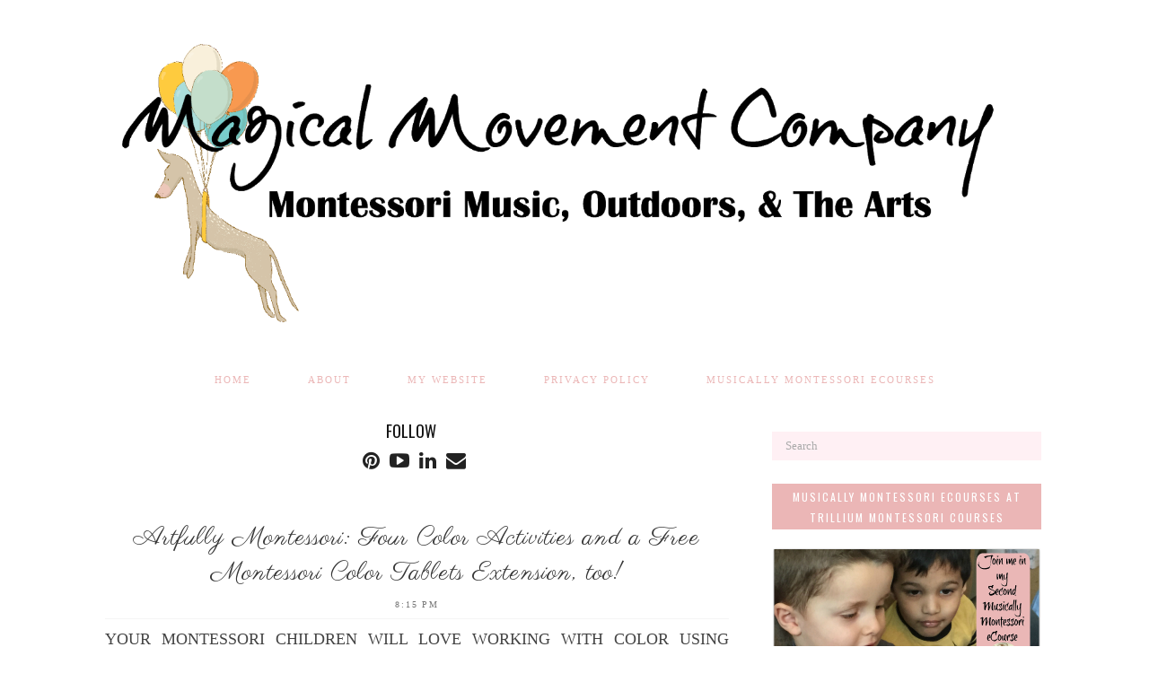

--- FILE ---
content_type: text/html; charset=UTF-8
request_url: https://www.magicalmovementcompanycarolynsblog.com/2018/04/artfully-montessori-four-color.html
body_size: 26882
content:
<!DOCTYPE html>
<html xmlns='http://www.w3.org/1999/xhtml' xmlns:b='http://www.google.com/2005/gml/b' xmlns:data='http://www.google.com/2005/gml/data' xmlns:expr='http://www.google.com/2005/gml/expr' xmlns:og='http://ogp.me/ns#'>
<head>
<link href='https://www.blogger.com/static/v1/widgets/2944754296-widget_css_bundle.css' rel='stylesheet' type='text/css'/>
<meta content='text/html; charset=UTF-8' http-equiv='Content-Type'/>
<meta content='blogger' name='generator'/>
<link href='https://www.magicalmovementcompanycarolynsblog.com/favicon.ico' rel='icon' type='image/x-icon'/>
<link href='https://www.magicalmovementcompanycarolynsblog.com/2018/04/artfully-montessori-four-color.html' rel='canonical'/>
<link rel="alternate" type="application/atom+xml" title=" Magical Movement Company: Carolyn&#39;s blog - Atom" href="https://www.magicalmovementcompanycarolynsblog.com/feeds/posts/default" />
<link rel="alternate" type="application/rss+xml" title=" Magical Movement Company: Carolyn&#39;s blog - RSS" href="https://www.magicalmovementcompanycarolynsblog.com/feeds/posts/default?alt=rss" />
<link rel="service.post" type="application/atom+xml" title=" Magical Movement Company: Carolyn&#39;s blog - Atom" href="https://www.blogger.com/feeds/1780811455073420420/posts/default" />

<link rel="alternate" type="application/atom+xml" title=" Magical Movement Company: Carolyn&#39;s blog - Atom" href="https://www.magicalmovementcompanycarolynsblog.com/feeds/2469800471865363770/comments/default" />
<!--Can't find substitution for tag [blog.ieCssRetrofitLinks]-->
<link href='https://blogger.googleusercontent.com/img/b/R29vZ2xl/AVvXsEiRPruPa7EciDZMFIfR6SF7-Pf37osNBL30g4_DE7OqCpeVLQV2YRWE5hM12_LMQ4m4svcIsdUJiALqGbEjJU0wwPo6-8DMV1MNTBySd6vaFj5zUnN9Jhdc0eg22_7acuNZXdabzQWFUQVz/s1600/PMMC+Exploring+Color+tablets+with+text.jpg' rel='image_src'/>
<meta content='Artfully Montessori: Four Color Activities and a Free Montessori Color Tablets Extension for Preschool' name='description'/>
<meta content='https://www.magicalmovementcompanycarolynsblog.com/2018/04/artfully-montessori-four-color.html' property='og:url'/>
<meta content='Artfully Montessori: Four Color Activities and a Free Montessori Color Tablets Extension, too!' property='og:title'/>
<meta content='Artfully Montessori: Four Color Activities and a Free Montessori Color Tablets Extension for Preschool' property='og:description'/>
<meta content='https://blogger.googleusercontent.com/img/b/R29vZ2xl/AVvXsEiRPruPa7EciDZMFIfR6SF7-Pf37osNBL30g4_DE7OqCpeVLQV2YRWE5hM12_LMQ4m4svcIsdUJiALqGbEjJU0wwPo6-8DMV1MNTBySd6vaFj5zUnN9Jhdc0eg22_7acuNZXdabzQWFUQVz/w1200-h630-p-k-no-nu/PMMC+Exploring+Color+tablets+with+text.jpg' property='og:image'/>
<title>
Artfully Montessori: Four Color Activities and a Free Montessori Color Tablets Extension, too! |  Magical Movement Company: Carolyn's blog
</title>
<meta charset='UTF-8'/>
<meta content='width=device-width, initial-scale=1, maximum-scale=1' name='viewport'/>
<style id='page-skin-1' type='text/css'><!--
/*
<Group description="Page Text" selector="">
<Variable name="body.font" description="Font" type="font" default="12px Georgia, serif"/>
<Variable name="body.font.color" description="Text Color" type="color" default="#444444"/>
<Variable name="body.link.color" description="Link Color" type="color" default="#f29dc4"/>
<Variable name="body.link.color.hover" description="Hover Color" type="color" default="#000000"/>
</Group>
<Group description="Colors" selector="">
<Variable name="header.text.color" description="Header Text Color" type="color" default="#666666" />
<Variable name="header.text.color.hover" description="Header Text Hover Color" type="color" default="#999999" />
<Variable name="main.color" description="Accent Color" type="color" default="#ebb6b6"/>
</Group>
*/
html{overflow-x:hidden}
a,abbr,acronym,address,applet,big,blockquote,body,caption,cite,code,dd,del,dfn,div,dl,dt,em,fieldset,figure,font,form,h1,h2,h3,h4,h5,h6,html,iframe,img,ins,kbd,label,legend,li,object,ol,p,pre,q,s,samp,small,span,strike,strong,sub,sup,table,tbody,td,tfoot,th,thead,tr,tt,ul,var {margin:0;padding:0}
article,aside,details,figcaption,figure,footer,header,hgroup,menu,nav,section {display:block}
table {border-collapse:separate;border-spacing:0}
caption,td,th {text-align:left;font-weight:400}
blockquote:after,blockquote:before,q:after,q:before {content:""}
body {color:#444444;padding:0;font:12px Georgia, serif;line-height:25px;background:url(https://sites.google.com/site/pipdigz/bunting1.png) repeat-x center top;}
.post-body a {max-width:100%;margin:0!important}
.inline-ad {text-align: center}
blockquote,q {quotes:"" ""}
sup {vertical-align:super;font-size:smaller}
code {font-family:'Courier New',Courier,monospace;font-size:12px;color:#272727}
::selection {background:#333;color:#fff}
::-moz-selection {background:#333;color:#fff}
a img {border:none;transition: all 0.25s ease-out; -o-transition: all 0.25s ease-out; -moz-transition: all 0.25s ease-out; -webkit-transition: all 0.25s ease-out;}
a img:hover{opacity:.7;}
ol,ul {padding:10px 0 20px;margin:0 0 0 35px;text-align:left}
ol li {list-style-type:decimal;padding:0 0 5px}
ul li {list-style-type:square;padding:0 0 5px}
ol ol,ul ul {padding:0}
h1,h2,h3,h4,h5,h6 {color:#111;font-family:oswald,sans-serif;font-weight:400}
.post-body h1 {line-height:48px;font-size:42px;margin:10px 0}
.post-body h2,.post-body h3,.post-body h4,.post-body h5 {margin:15px 0 0;text-transform:uppercase;letter-spacing:1px}
.Attribution,.comments .comments-content .icon.blog-author,.Navbar,.navbar,.post-author {display:none}
a {color:#ebb6b6;outline:0;text-decoration:none;-webkit-transition:color .35s ease-out;-moz-transition:color .35s ease-out;-ms-transition:color .35s ease-out;-o-transition:color .35s ease-out;transition:color .35s ease-out}
a:hover {color:#000000;text-decoration:none}
.clr {clear:both;float:none}
.ct-wrapper {padding:0 20px;position:relative;max-width:1080px;margin:0 auto}
.outer-wrapper {margin:25px 0;position:relative}
.header-wrapper {display:inline-block;float:left;width:100%;}
.main-wrapper {margin-right:365px;width:auto;}
#content {position:relative;width:100%;float:left;}
.sidebar-wrapper {display:block;width:340px;float:right}
body#layout .header-wrapper {margin-top:40px}
body#layout .ct-wrapper,body#layout .outer-wrapper,body#layout .sidebar-wrapper {margin:0;padding:0}
body#layout #About {width:100%}
#header {display:inline-block;text-align:center;width:100%}
#header-inner {margin:45px 5px 10px;padding:0;}
#header h1 {color:#666666;font-family:'Josefin Sans',sans-serif;letter-spacing:2px;font-size:70px;font-style:normal;line-height:130%;text-transform:uppercase;background:url(https://sites.google.com/site/pipdigz/homestead-leaves.png) no-repeat scroll center bottom;margin:70px auto 45px;padding-bottom:50px;}
#header h1 a {color:#666666;-webkit-transition:color .4s ease-out;-moz-transition:color .4s ease-out;-ms-transition:color .4s ease-out;-o-transition:color .4s ease-out;transition:color .4s ease-out}
#header h1 a:hover {color:#999999}
#header p.description {color:#333;font-size:12px;font-style:italic;margin:0;padding:0;text-transform:capitalize}
#header img {border:0;background:0 0;max-width:100%;height:auto;margin:0 auto}
.descriptionwrapper{display:none}
#navigation {min-height:35px}
.nav-menu {background:#fff;margin:0 auto;padding:0;width:100%;z-index:9}
.nav-menu ul {list-style:none;margin:0;padding:0;z-index:9;text-align:center;}
.nav-menu ul li {display:inline-block;line-height:1;list-style:none;padding:0}
.nav-menu li a {display:block;font-size:11px;padding:10px 30px;position:relative;text-decoration:none;text-transform:uppercase;letter-spacing:2px;}
.nav-menu li a:hover {color:#999}
.PageList LI.selected A {font-weight:400}
.PageList h2 {display:none}
.sticky {position:fixed;top:0;z-index:9;opacity:.96;background:#ebb6b6;}
.sticky a {color: #fff !important;}
.tr-caption-container {table-layout: fixed; width: 100%;}
.post-outer {margin:25px 0 0; float:left; width: 31%; margin:1%; height: 465px}
.post-outer:nth-child(1),.post-outer:nth-child(2),.post-outer:nth-child(3){margin-top:0px;}
.post {padding:20px;border-radius:1px;box-shadow: 3px 3px #ededed; background:#fafafa;}
.post,.sidebar {border-top:2px solid #ebb6b6;}
.post-title {font:25px 'Parisienne',serif;letter-spacing:1px;line-height:normal;margin:0;padding:0 0 10px;text-decoration:none;text-align:center;color:#353535;}
.post-title a {color:#353535}
.post-title a:hover {color:#ebb6b6}
.post-body {font-size:110%;text-align:justify;}
.post-body img {height:auto;max-width:100%}
.btnt-img {margin:0;overflow:hidden;position:relative;height:220px;}
.btnt-img img {width:100%;height:auto}
.post-header {border-bottom:1px solid #F5F5F5;color:#777;font:10px times new roman,serif;letter-spacing:2px;text-transform:uppercase;line-height:normal;margin:0 0 10px;padding:0 0 10px;text-align:center}
.post-header a {color:#999}
.post-header a:hover {color:#FFAAD1}
.post-comment-link,.post-timestamp {padding:0 10px}
.addthis_toolbox{position:relative;top:12px;padding:4px 0 2px;}
.addthis_toolbox img{margin:0 6px;}
.addthis_toolbox img:hover{opacity:.6;}
.addthis_toolbox .comment-link{float:right;color:#111;letter-spacing:1px;font:12px 'Oswald',sans-serif;text-transform:uppercase;position:relative;top:3px;}
.sharez{font: 13px 'Oswald',sans-serif; color: #000; letter-spacing: 1px;}
.fa{color:#222;font-size:18px;margin-left:8px;transition: all 0.2s ease-out; -o-transition: all 0.2s ease-out; -moz-transition: all 0.2s ease-out; -webkit-transition: all 0.2s ease-out;}.fa:hover{color:#ebb6b6}
.post-location{position:relative;top:15px;}
.jump-link a{display:block;width:100%;text-align:center;padding: 10px 0;margin:0 auto;background:#ebb6b6;color:#fff;font-family:'Oswald',sans-serif;text-transform:uppercase;letter-spacing:1px;transition:all .25s ease-out;-o-transition:all .25s ease-out;-moz-transition:all .25s ease-out;-webkit-transition:all .25s ease-out}
.jump-link a:hover{background:#f6f6f6;color:#111;}
.rmlink {margin:15px auto 0;display:block;text-align:center}
.rmlink a {font-family: oswald, sans-serif;color:#fff;display:inline-block;font-size:12px;letter-spacing:3px;line-height:12px;padding:12px 0;text-transform:uppercase;width:100%;background:#ebb6b6;transition:background-color .35s ease-out;-o-transition:background-color .35s ease-out;-moz-transition:background-color .35s ease-out;-webkit-transition:background-color .35s ease-out}
.rmlink a:hover {background:#ddd}
#blog-pager {text-transform:uppercase;letter-spacing:2px;font:10px times new roman,times,serif;background:#fff;display:inline-block;margin:1px 0;overflow:visible;padding:25px 3%;width:94%}
.bodyz-scroll {top:37px}
.FollowByEmail .follow-by-email-inner .follow-by-email-address{border:1px solid #eee;}
.FollowByEmail .follow-by-email-inner .follow-by-email-submit{border-radius:0;background:#bbb;}
.home-link,.showpageOf {display:none}
.showpagePoint {background:#dbc1e3;color:#555;margin:0 10px 0 0;padding:5px 10px;text-decoration:none;border-radius:3px;-moz-border-radius:3px;-o-border-radius:3px;-webkit-border-radius:3px}
.showpage a,.showpageNum a {background:#333;color:#FFF;margin:0 10px 0 0;padding:5px 10px;text-decoration:none;border-radius:3px;-moz-border-radius:3px;-o-border-radius:3px;-webkit-border-radius:3px;letter-spacing:1px}
.showpage a:hover,.showpageNum a:hover {background:#e3bbef;color:#fff;border-radius:3px;-moz-border-radius:3px;-o-border-radius:3px;-webkit-border-radius:3px;text-decoration:none}
#blog-pager-newer-link {padding:20px 4%;position:relative;text-align:left;width:40%}
#blog-pager-newer-link:before {content:"\2039";font-size:42px;left:0;position:absolute;top:8%;color:#999}
#blog-pager-older-link {padding:20px 4%;position:relative;text-align:right;width:40%}
#blog-pager-older-link:before {content:"\203A";font-size:42px;position:absolute;right:0;top:8%;color:#999}
#blog-pager-newer-link .newer-text,#blog-pager-older-link .older-text {display:block;color:#666}
blockquote {border-color:#F1F4F9;border-style:solid;border-width:1px 0;color:#888;font-style:italic;margin:10px 0 20px;padding:15px 40px}
.cycle-slideshow {z-index: 0;}
#HTML491 {margin-bottom:40px;padding:0 20px 0 10px}
#slide-container {
height: 450px;
position: relative;
width: 100%;
overflow:hidden;
}
#slider {
height: 450px;
width: 100%;
overflow: hidden;
}
#slide-container img {
height: auto;
width: 100%;
}
.slide-desc {
background: #fff;
opacity: .9;
color: #666;
padding: 0 7px 10px 7px;
position: absolute;
text-align: center;
left:0;
bottom: 35px;
width:100%;
z-index: 8;
}
.slide-desc h2 {
font: 25px Parisienne, serif;
display: block;
color: #333;
}
.crosscol .widget-content {
position: relative;
}
#slider ul, #slider li,
#slider2 ul, #slider2 li {
margin: 0;
padding: 0;
list-style: none;
}
#slider2 {
margin-top: 1em;
}
#slider li, #slider2 li {
width: 100%;
height: auto;
overflow: hidden;
}
.related-posts {
width: 100%;
margin: 2em 0;
text-align: center !important;
}
.related-posts h3 {
margin-bottom: 10px;
color: #ebb6b6;
font: 20px Oswald;
font-size: 140%;
text-transform:uppercase;
letter-spacing:1px;
text-align: center;
}
.related-posts ul li {
list-style: none;
margin: 0 5px;
display: inline-block;
vertical-align: top;
text-align: center;
border: none;
}
.related-posts a:hover {
transition: all 0.25s ease-out; -moz-transition: all 0.25s ease-out; -webkit-transition: all 0.25s ease-out;
}
.related-posts a:hover {
opacity: .75;
}
.related-posts ul {
padding: 0 !important;
margin: 0 !important;
text-align: center !important;
}
.cycle-prev, .cycle-next { position: absolute; top: 0; width: 11%; opacity: 0.4; filter: alpha(opacity=40); z-index: 800; height: 100%; cursor: pointer; }
.cycle-prev { left: 0;  background: url([data-uri]) 50% 50% no-repeat;}
.cycle-next { right: 0; background: url([data-uri]) 50% 50% no-repeat;}
.cycle-prev:hover, .cycle-next:hover { opacity: .8; filter: alpha(opacity=80) }
.cycle-slideshow {z-index: 0;}
.sidebar {margin:0;padding:0;display:block;text-align:center;}
.sidebar h2 {background:#ebb6b6;font-size:12px;color:#fff;margin-bottom:20px;padding:3px 0 2px;text-transform:uppercase;letter-spacing:2px;text-align:center}
.sidebar .widget {background:#fff;padding:13px 20px;clear:both;font-size:12px;line-height:23px;}
.sidebar ul {margin:0;padding:0;list-style:none}
.sidebar li {background:url(https://blogger.googleusercontent.com/img/b/R29vZ2xl/AVvXsEgPm7Gb2PEAuaoR3HDcBGNoIYZucnumyzDgsWNvOOucxPSXBAvuBdIm1hGVfRpNEHiWUtI9iN1y1DOY2LzKlfUwUxzQ2dIdljRm0Fv30O6K77ujklIPo-1aJIy_6JqZB8GBTRhnGAvIqsfl/s1600/sprites.png) no-repeat scroll 0 -158px transparent;border-bottom:1px solid #F1f4f9;line-height:normal;list-style:none!important;margin:8px 0;overflow:hidden;padding:0 0 10px 20px!important}
.sidebar img {height:auto;max-width:100%}
.socialz img {width:24px;height:24px;margin:0 10px;opacity:.8;-webkit-transition: all 0.25s ease-out; -moz-transition: all 0.25s ease-out; -ms-transition: all 0.25s ease-out; -o-transition: all 0.25s ease-out;transition: all 0.25s ease-out}
.socialz img:hover {opacity:.5}
.rssBody ul, .rssRow, .rssRow h4, .rssRow p {margin: 0;padding: 0;}
.rssBody li {border: none !important;background:none;color: transparent;float: left;height: 120px;overflow: hidden;padding: 2% !important;margin:0 0 10px 0;position: relative;width: 45%;z-index: 1;}
.rssBody a:hover{opacity:.7;}
.rssRow {padding: 3px;}
.rssRow.even {float: right;}
.rssRow h4 {display: none;}
.rssRow div {color: #666;margin: 0.2em 0 0.4em 0;}
.footer-credits {display:block;font-size:12px;line-height:23px;margin:20px 0 40px;padding:15px 0;text-align:center}
.footer-credits a {color:#444444}
#searchform fieldset {background:#fff0f4;border:none;color:#333;width:100;transition: all 0.25s ease-out; -o-transition: all 0.25s ease-out; -moz-transition: all 0.25s ease-out; -webkit-transition: all 0.25s ease-out;}
#searchform fieldset:hover {background: #f7f7f7}
#s{background:transparent;font-family:georgia,serif;background:url(https://lh3.googleusercontent.com/blogger_img_proxy/AEn0k_tTC19aEN-fpMhHBE6yoGJ62TX04K_ATVfzgfQ1cZumwEyhFVhWagxL9mcF1B98E_6lOZOkk99tjAQBBlVr6-6RN-P3PygCIY2AKDA=s0-d) no-repeat scroll right 2px / 12px auto transparent;border:0;color:#aaa;float:left;margin:8px 5%;padding:0 10% 0 0;width:80%}
.cloud-label-widget-content {display:inline-block;text-align:left}
.cloud-label-widget-content .label-size {display:inline-block;float:left;font-size:10px;font-family:Verdana,Arial,Tahoma,sans-serif;font-weight:700;line-height:normal;margin:5px 5px 0 0;opacity:1;text-transform:uppercase}
.cloud-label-widget-content .label-size a {color:#000!important;float:left;padding:5px}
.cloud-label-widget-content .label-size:hover a {color:#555!important}
.cloud-label-widget-content .label-size .label-count {color:#555;padding:5px 0;float:left}
.PopularPosts .item-thumbnail img {display:block;float:left;height:72px;width:72px}
.PopularPosts .item-title {font:12px oswald,sans-serif;letter-spacing:1px;text-transform:uppercase;}
.contact-form-button-submit {background:#000;border:none;float:right;height:auto;margin:10px 0 0;max-width:300px;padding:5px 10px;width:90%;cursor:pointer}
.contact-form-button-submit:hover {background:#111;border:none}
.rpw {margin:0}
#related-posts-widget li {margin-right:9px;display: block;float: left;padding: 0;width: 125px;text-align:center;list-style:none;opacity:1;-webkit-transition: all 0.25s ease-out; -moz-transition: all 0.25s ease-out; -ms-transition: all 0.25s ease-out; -o-transition: all 0.25s ease-out;transition: all 0.25s ease-out}
#related-posts-widget li:hover {opacity:.5}
.rpw strong {font-weight: normal}
.rpw a {color:#666}
.rpw img {margin:5px 0 0 !important}
#related-posts-widget>h2 {text-align:center; margin: 20px 0 0 !important}
.comments {margin-top:15px;padding:15px;background:#fff;border-top:2px solid #ebb6b6}
.comments ol li {list-style:none}
.comments h4 {font-size:16px;margin:0 0 18px;text-transform:uppercase;letter-spacing:1px}
.comments .comments-content .comment-thread ol {overflow:hidden;margin:0}
.comments .comments-content .comment:first-child {padding-top:0}
.comments .comments-content .comment {margin-bottom:0;padding-bottom:0}
.comments .avatar-image-container {max-height:60px;width:60px}
.comments .avatar-image-container img {width:60px;height:auto;-webkit-border-radius:60px;-moz-border-radius:60px;border-radius:60px}
.comments .comment-block {background:#fff;color:#666;margin-left:62px}
.comments .comments-content .comment-header a {color:#333}
.comments .comments-content .user {display:block}
.comments .comments-content .datetime {margin-left:0;font:10px times,serif;letter-spacing:1px;text-transform:uppercase}
.comments .comments-content .comment-content,.comments .comments-content .comment-header {margin:0 20px 0 0;color:#222}
.comments .comment-block .comment-actions {display:block;text-align:right}
.comments .comment .comment-actions a {background:#111;color:#fff;display:inline-block;font:10px arial,sans-serif;line-height:normal;margin:3px;padding:5px 8px;letter-spacing:1px;text-transform:uppercase}
.comments .comment .comment-actions a:hover {background:#ebb6b6;text-decoration:none}
.comments .thread-toggle {display:none}
.comments .comments-content .inline-thread {border-left:3px solid #eee;margin:0 0 20px 35px!important;padding:0 0 0 20px}
.comments .continue,h2.date-header {display:none}
/*
.comment-thread ol {counter-reset: countcomments;}
.comment-thread li:before {content: counter(countcomments,decimal);counter-increment: countcomments;float: right;z-index: 2;position:relative;font-size: 22px;color: #333;padding-left:16px; padding-top:7px; background: url([data-uri]) no-repeat;margin-top:7px; margin-left:10px; width: 50px;height: 48px;}
.comment-thread ol ol {counter-reset: contrebasse;}
.comment-thread li li:before {content: counter(countcomments,decimal) "." counter(contrebasse,lower-latin);counter-increment: contrebasse;float: right;font-size: 18px;color: #666666;}
*/
.cred2 {position:relative;bottom:0;background:#ebb6b6;padding:10px 0;width:100%;text-align:center;color:#fff;font:13px oswald,arial,sans-serif;letter-spacing: 2px;}
.cred2 a {color:#fff;text-decoration:none;}
.cred2 a:hover {color:#fff;text-decoration:none;}
@media screen and (max-width:960px) {.bodyz-scroll {top:0px}
.ct-wrapper {padding:0}
.main-wrapper {margin-left:0;width:100%}
.sidebar-wrapper {float:right;width:100%;margin-top:20px}
.sticky {position:static}
.bodyz-scroll {top:0}
.post {box-shadow: none;background:#fff;}
.post-outer{width:50%;margin:0;}
.post-outer:nth-child(3){margin-top:0;}
}
@media screen and (max-width:768px) {
#HTML491{display:none}
.nav-menu {background-color:#ebb6b6}
.nav-menu ul {background: #fafafa;}
#comment-editor {margin:10px}
}
@media screen and (max-width:500px) {
#header-inner {margin: 50px auto 0;}
#header img {max-width:100%}
#header h1 {background: none;margin:0 auto;}
#blog-pager-older-link {padding:20px 7% 0 0}
#blog-pager-newer-link {padding:20px 0 0 7%}
.post-outer{width:100%;height:auto}
.post-outer:nth-child(1),.post-outer:nth-child(2),.post-outer:nth-child(3){margin-top:25px;}
.post-title{height:auto;text-overflow: unset;white-space: normal;}
}
@media screen and (max-width:420px) {.comments .comments-content .datetime {display:block;float:none}
body {background:#fff}
.comments .comments-content .comment-header {height:70px}
.socialz img {margin:0 10px}
.post-outer {margin:10px 0 0}
#header h1 {font-size:41px}
}
@media screen and (max-width:320px) {
.ct-wrapper {padding:0}
.header-wrapper{background: none;}
.comments .comments-content .comment-replies {margin-left:0}
}
.status-msg-wrap {width:100%!important;font:10px times,sans-serif;letter-spacing:1px;text-transform:uppercase;margin:0 0 -25px}
.status-msg-border {border:none;opacity:1}
.status-msg-bg {background:#fff}
.status-msg-body,.status-msg-hidden {padding:1em 0}
.addthis_toolbox a{display:inline-block!important;}

--></style>
<style type='text/css'>
.post, .sidebar{border:0;}
.post{background:none;box-shadow:none;padding:10px}
.post-body a { margin: 0 !important;padding: 0 !important;}
.post-outer{float:none;width:100%;height: auto;}
.post-title{height:auto;font-size:28px}
</style>
<link href="//fonts.googleapis.com/css?family=Oswald%7CJosefin+Sans:400,700%7CParisienne" rel="stylesheet" type="text/css">
<script src="//ajax.googleapis.com/ajax/libs/jquery/1.8.2/jquery.min.js" type="text/javascript"></script>
<script src='//cdnjs.cloudflare.com/ajax/libs/jquery.cycle2/20140415/jquery.cycle2.min.js' type='text/javascript'></script>
<script type='text/javascript'>
  /*<![CDATA[*/
    $(document).ready(function(){
var stickyNavTop=$('.nav-menu').offset().top;
var stickyNav=function(){var scrollTop=$(window).scrollTop();
if(scrollTop>stickyNavTop) {
$('.nav-menu').addClass('sticky');
$('#bodyz').addClass('bodyz-scroll');
}
else {
$('.nav-menu').removeClass('sticky');
$('#bodyz').removeClass('bodyz-scroll');
}
};
stickyNav();
$(window).scroll(function(){stickyNav()})});

  /*]]>*/
</script>
<script type='text/javascript'>
  /*<![CDATA[*/
    //next post navigation links
    var urlToNavTitle={};function getTitlesForNav(json){for(var i=0;i<json.feed.entry.length;i++){var entry=json.feed.entry[i];var href="";for(var k=0;k<entry.link.length;k++){if(entry.link[k].rel=='alternate'){href=entry.link[k].href;break}}if(href!="")urlToNavTitle[href]=entry.title.$t}}document.write('<script type="text/javascript" src="http://'+window.location.hostname+'/feeds/posts/summary?redirect=false&max-results=500&alt=json-in-script&callback=getTitlesForNav"></'+'script>');function urlToPseudoTitle(href){var title=href.match(/\/([^\/_]+)(_.*)?\.html/);if(title){title=title[1].replace(/-/g," ");title=title[0].toUpperCase()+title.slice(1);if(title.length>200)title=title.replace(/ [^ ]+$/,"...")}return title}$(window).load(function(){window.setTimeout(function(){var href=$("a.blog-pager-newer-link").attr("href");if(href){var title=urlToNavTitle[href];if(!title)title=urlToPseudoTitle(href);if(title)$("a.blog-pager-newer-link").html(""+title)}href=$("a.blog-pager-older-link").attr("href");if(href){var title=urlToNavTitle[href];if(!title)title=urlToPseudoTitle(href);if(title)$("a.blog-pager-older-link").html(""+title)}},500)});
  /*]]>*/
</script>
<style>
#cookieChoiceInfo {display: none;}
  #HTML2 {text-align: center; marin-top: 5px; margin-bottom: 20px;}
  #HTML2 .title {margin-bottom: 10px;}
  .socialz .fa { font-size: 22px; }
.menu-collapser{position:relative;color:#fff;text-align:center;letter-spacing:3px;text-transform:uppercase;width:100%;height:48px;font:700 25px/50px Josefin Sans,sans-serif;padding:0 8px;box-sizing:border-box;-moz-box-sizing:border-box;-webkit-box-sizing:border-box}.collapse-button{position:absolute;right:0;width:100%;height:90%;top:26px;color:#fff;padding:10px;cursor:pointer;font-size:14px;text-align:center;transform:translate(0,-50%);-o-transform:translate(0,-50%);-ms-transform:translate(0,-50%);-moz-transform:translate(0,-50%);-webkit-transform:translate(0,-50%);box-sizing:border-box;-moz-box-sizing:border-box;-webkit-box-sizing:border-box}.collapse-button:focus,.collapse-button:hover{background-image:none}.collapse-button .icon-bar{background-color:#fff;border-radius:0;display:block;height:3px;width:24px;margin:3px 0}ul.slimmenu{list-style-type:none;margin:0;padding:0;width:100%}ul.slimmenu li{position:relative;display:inline-block}ul.slimmenu >li{margin-right:-5px}ul.slimmenu >li:first-child{border-left:0}ul.slimmenu >li:last-child{margin-right:0}ul.slimmenu li a{display:block;color:#666;font:12px oswald,sans-serif;line-height:1.5;letter-spacing:2px;transition: all 0.3s ease-out; -o-transition: all 0.3 ease-out; -moz-transition: all 0.3s ease-out; -webkit-transition: all 0.3s ease-out;}ul.slimmenu li a:hover{color:#aaa;text-decoration:none}ul.slimmenu li .sub-collapser{background:#faf0f0;position:absolute;right:0;top:0;width:48px;height:100%;text-align:center;z-index:999;cursor:pointer}ul.slimmenu li .sub-collapser:before{content:''display:inline-block;height:100%;vertical-align:middle;margin-right:-.25em}ul.slimmenu li .sub-collapser >i{color:#333;font-size:18px;display:inline-block;vertical-align:middle}ul.slimmenu li ul{margin:0;list-style-type:none}ul.slimmenu li ul li{background-color:#faf0f0;opacity:.95}ul.slimmenu li >ul{display:none;position:absolute;left:0;top:100%;z-index:999;width:100%}ul.slimmenu li >ul >li ul{display:none;position:absolute;left:100%;top:0;z-index:999;width:100%}ul.slimmenu.collapsed li{display:block;width:100%;box-sizing:border-box;-moz-box-sizing:border-box;-webkit-box-sizing:border-box}ul.slimmenu.collapsed li a{display:block;border-bottom:1px solid rgba(0,0,0,.05);padding:14px 35px;box-sizing:border-box;-moz-box-sizing:border-box;-webkit-box-sizing:border-box}ul.slimmenu.collapsed li .sub-collapser{height:40px;display:none}ul.slimmenu.collapsed li >ul{display:none;position:static}.nav-search{float:right;position:absolute;top:5px;right:80px}@media (min-width:768px){.sub-collapser{display:none}}
</style>
<script src="//www.pipdigz.co.uk/js/jquery.slimmenu.min.js" type="text/javascript"></script>
<script src="//cdnjs.cloudflare.com/ajax/libs/fitvids/1.1.0/jquery.fitvids.min.js" type="text/javascript"></script>
<link href='//netdna.bootstrapcdn.com/font-awesome/4.0.1/css/font-awesome.css' id='font-awesome-css' media='all' rel='stylesheet' type='text/css'/>
<!-- <b:if cond='data:blog.pageType == &quot;index&quot;'> <script src='https://googledrive.com/host/0Bxsq9VDr3zyFMjNlYjhNeWlza1U' type='text/javascript'/> <script type='text/javascript'> jQuery.ias({ container : &#39;.blog-posts&#39;, item: &#39;.post-outer&#39;, pagination: &#39;#blog-pager&#39;, next: &#39;#blog-pager-older-link a&#39;, }); </script> </b:if> -->
<script type='text/javascript'>var addthis_config = {"data_track_addressbar":false};</script>
<script src='//s7.addthis.com/js/300/addthis_widget.js#pubid=ra-511bbe8405a64ebd' type='text/javascript'></script>
<link href='https://www.blogger.com/dyn-css/authorization.css?targetBlogID=1780811455073420420&amp;zx=13889923-bb8d-4089-98ff-aea170dbeb89' media='none' onload='if(media!=&#39;all&#39;)media=&#39;all&#39;' rel='stylesheet'/><noscript><link href='https://www.blogger.com/dyn-css/authorization.css?targetBlogID=1780811455073420420&amp;zx=13889923-bb8d-4089-98ff-aea170dbeb89' rel='stylesheet'/></noscript>
<meta name='google-adsense-platform-account' content='ca-host-pub-1556223355139109'/>
<meta name='google-adsense-platform-domain' content='blogspot.com'/>

<!-- data-ad-client=ca-pub-5020302563851702 -->

</head>
<body>
<div class='header-wrapper'>
<div class='ct-wrapper'>
<div class='header section' id='header'><div class='widget Header' data-version='1' id='Header1'>
<div id='header-inner'>
<a href='https://www.magicalmovementcompanycarolynsblog.com/' style='display: block'>
<img alt=' Magical Movement Company: Carolyn&#39;s blog' id='Header1_headerimg' src='https://blogger.googleusercontent.com/img/b/R29vZ2xl/AVvXsEg5JXWXqqs6TxzzhFDRqZhwX-e30_oFRKHqqGleL7QDNuhQHBhtsM2a6QDGfg-7kEyaMNmfQNkw_9Fy_ch2-jUbyNftZq4_lZR_qF-jEelIWJQrJVPGNSts85AsBjiQyy_jP6vqcTml0WVq/s1600/PMMC+new+logo+big+dog.png' style='display: block'/>
</a>
</div>
</div></div>
<div class='clr'></div>
</div>
</div>
<div class='clr'></div>
<div class='nav-menu'>
<div class='ct-wrapper'>
<div class='navigation section' id='navigation'><div class='widget PageList' data-version='1' id='PageList1'>
<h2>Pages</h2>
<div class='widget-content'>
<ul>
<li>
<a href='https://www.magicalmovementcompanycarolynsblog.com/'>Home</a>
</li>
<li>
<a href='https://www.magicalmovementcompanycarolynsblog.com/p/about.html'>About</a>
</li>
<li>
<a href='https://www.magicalmovementcompanycarolynsblog.com/p/my-website.html'>My Website</a>
</li>
<li>
<a href='https://www.magicalmovementcompanycarolynsblog.com/p/privacy-policy_59.html'>Privacy Policy</a>
</li>
<li>
<a href='https://www.magicalmovementcompanycarolynsblog.com/p/musically-montessori-ecourse_9.html'>Musically Montessori eCourses</a>
</li>
</ul>
<div class='clear'></div>
</div>
</div></div>
</div>
</div>
<div class='clr'></div>
<div class='ct-wrapper' id='bodyz'>
<div class='outer-wrapper'>
<div class='main-wrapper'>
<div class='content section' id='content'><div class='widget HTML' data-version='1' id='HTML2'>
<h2 class='title'>FOLLOW</h2>
<div class='widget-content'>
<div class="socialz"> <a href="https://www.pinterest.com/carolynlucento/" target="_blank" rel="nofollow"><i class="fa fa-pinterest"></i></a> <a href="https://www.youtube.com/channel/UCrMH-unPskMV7tghc9ZnQZA" target="_blank" rel="nofollow"><i class="fa fa-youtube-play"></i></a> <a href="https://www.linkedin.com/hp/?dnr=9NFrNwRZ1IWDoDIn9VC6NeRb6R2zoD0MnNi5" target="_blank" rel="nofollow"><i class="fa fa-linkedin"></i></a> <a href="mailto:kmcarolyn@gmail.com"><i class="fa fa-envelope"></i></a> </div>
</div>
<div class='clear'></div>
</div><div class='widget HTML' data-version='1' id='HTML491'>
</div><div class='widget Blog' data-version='1' id='Blog1'>
<div class='blog-posts hfeed'>
<!--Can't find substitution for tag [defaultAdStart]-->
<div class='post-outer'>
<div class='post hentry'>
<h1 class='post-title entry-title'>
Artfully Montessori: Four Color Activities and a Free Montessori Color Tablets Extension, too!
</h1>
<div class='post-header'>
<div class='post-header-line-1'>
<span class='post-author vcard'>
<span class='fn'>Carolyn</span>
</span>
<span class='post-timestamp'>
8:15&#8239;PM
</span>
</div>
</div>
<div class='post-body entry-content' id='post-body-2469800471865363770'>
<span style="font-size: large;">YOUR MONTESSORI CHILDREN WILL LOVE WORKING WITH COLOR USING COLOR TABLETS, COLOR-MIXING, AND EVEN THE MOVEABLE ALPHABET.</span><br />
<span style="font-size: large;">Here are four fun extensions with the Montessori Color Tablets that include these curriculum areas: Music/Sensorial, Math, Art and Language.&nbsp;And, please don't miss my newest freebie: <b><i>"Montessori Color Tablet Activity!"</i></b></span><br />
<div>
<br /></div>
<div class="separator" style="clear: both; text-align: center;">
<a href="https://blogger.googleusercontent.com/img/b/R29vZ2xl/AVvXsEiRPruPa7EciDZMFIfR6SF7-Pf37osNBL30g4_DE7OqCpeVLQV2YRWE5hM12_LMQ4m4svcIsdUJiALqGbEjJU0wwPo6-8DMV1MNTBySd6vaFj5zUnN9Jhdc0eg22_7acuNZXdabzQWFUQVz/s1600/PMMC+Exploring+Color+tablets+with+text.jpg" imageanchor="1" style="margin-left: 1em; margin-right: 1em;"><img border="0" data-original-height="980" data-original-width="1600" src="https://blogger.googleusercontent.com/img/b/R29vZ2xl/AVvXsEiRPruPa7EciDZMFIfR6SF7-Pf37osNBL30g4_DE7OqCpeVLQV2YRWE5hM12_LMQ4m4svcIsdUJiALqGbEjJU0wwPo6-8DMV1MNTBySd6vaFj5zUnN9Jhdc0eg22_7acuNZXdabzQWFUQVz/s1600/PMMC+Exploring+Color+tablets+with+text.jpg" /></a></div>
<div class="separator" style="clear: both; text-align: center;">
<br /></div>
<div class="separator" style="clear: both; text-align: center;">
<br /></div>
<div class="separator" style="clear: both; text-align: center;">
<span style="font-size: large;"><b>MY NEWEST FREEBIE</b></span></div>
<div class="separator" style="clear: both; text-align: left;">
<span style="font-size: large;">I got this idea from a long-time colleague, Mary Cooper, and I decided to create a freebie for all of you to enjoy in your Montessori environments.</span></div>
<div class="separator" style="clear: both; text-align: left;">
<span style="font-size: large;"><br /></span></div>
<div class="separator" style="clear: both; text-align: left;">
<span style="font-size: large;"><b>You'll find the link at the end of this post.</b> Or, if you are already a subscriber, then you can download this resource right away!</span></div>
<div class="separator" style="clear: both; text-align: left;">
<span style="font-size: large;"><br /></span></div>
<div class="separator" style="clear: both; text-align: left;">
<span style="font-size: large;">It is a <b>hands-on matching work</b> that moves into a <b>take-home activity sheet,</b> that even goes further to become a <b>fun rhyming words/Language activity as well!</b></span></div>
<div class="separator" style="clear: both; text-align: left;">
<br /></div>
<div class="separator" style="clear: both; text-align: center;">
<a href="https://blogger.googleusercontent.com/img/b/R29vZ2xl/AVvXsEj_EfWe9aAsW-kmXXIi5git0Ajz5Fnu1N-EYfvGJgBCZXhefujwbL4-jMtxfXLgqDCo29-wkop747U_gEm6y927NfeYJaF2Oi-oxMUyWSp7DexoIzWSt_Rgw09HCyZ2Nq0a43O4oi0skG57/s1600/PMMC+shadow+closer+color+tablet+example+promo.jpg" imageanchor="1" style="margin-left: 1em; margin-right: 1em;"><img border="0" data-original-height="1242" data-original-width="1600" height="496" src="https://blogger.googleusercontent.com/img/b/R29vZ2xl/AVvXsEj_EfWe9aAsW-kmXXIi5git0Ajz5Fnu1N-EYfvGJgBCZXhefujwbL4-jMtxfXLgqDCo29-wkop747U_gEm6y927NfeYJaF2Oi-oxMUyWSp7DexoIzWSt_Rgw09HCyZ2Nq0a43O4oi0skG57/s640/PMMC+shadow+closer+color+tablet+example+promo.jpg" width="640" /></a></div>
<div class="separator" style="clear: both; text-align: left;">
<span style="font-size: large;">What I love most about Montessori materials is that you can use them in so many ways as the children become more and more skilled at using them.&nbsp;</span></div>
<div class="separator" style="clear: both; text-align: left;">
<span style="font-size: large;"><br /></span></div>
<div class="separator" style="clear: both; text-align: left;">
<span style="font-size: large;">The Montessori Color Tablets have always been one of my favorites, especially Color Box 3 with its amazing array of color hues that can turn into a beautiful work of art when completed!</span></div>
<div>
<br />
<br />
<div style="text-align: center;">
<span style="font-size: large;"><b>MUSIC &amp; SENSORIAL</b></span><br />
<div style="text-align: left;">
<span style="font-size: large;">Children in just about <b>every Montessori environment, set up the Color Box 3 in a lovely display that also sharpens their visual discrimination skills.</b></span></div>
</div>
<div class="separator" style="clear: both; text-align: center;">
<a href="https://blogger.googleusercontent.com/img/b/R29vZ2xl/AVvXsEjQQs_jyu-jO_IK2i0I0TBlnJejG2_blAMA2yKZ_LZOgVQ3R-maksEvn4O84GjtQv_HlugIFQV187lHEU7EebWjow9_X-Y13KhQXXl4-nzHpI-RfxrFQQJhecBnufVJMV-SDkBuCBiad0Py/s1600/PMMC+I+can+sing+rainbow.jpg" imageanchor="1" style="margin-left: 1em; margin-right: 1em;"><img border="0" data-original-height="973" data-original-width="1321" height="470" src="https://blogger.googleusercontent.com/img/b/R29vZ2xl/AVvXsEjQQs_jyu-jO_IK2i0I0TBlnJejG2_blAMA2yKZ_LZOgVQ3R-maksEvn4O84GjtQv_HlugIFQV187lHEU7EebWjow9_X-Y13KhQXXl4-nzHpI-RfxrFQQJhecBnufVJMV-SDkBuCBiad0Py/s640/PMMC+I+can+sing+rainbow.jpg" width="640" /></a></div>
<span style="font-size: large;">Your children may already do this lovely extension with Color Box 3, in which you <b>arrange the various shades of tablets from darkest to lightest from a center nonagon or circle</b>. When the child has completed the work, <b>then we set a candle in the middle (battery operated candles work great) and then we sing the song</b>, <i>"I Can&nbsp;Sing a Rainbow."</i></span><br />
<span style="font-size: large;"><br /></span>
<span style="font-size: large;">Here are the words to that song:</span><br />
<blockquote class="tr_bq">
<i><span style="font-size: large;">"Red and orange and yellow and green</span></i></blockquote>
<br />
<blockquote class="tr_bq">
<i><span style="font-size: large;">Blue and violet, too.</span></i></blockquote>
<br />
<blockquote class="tr_bq">
<i><span style="font-size: large;">I can sing a rainbow,&nbsp;</span><span style="font-size: large;">Sing a rainbow</span></i></blockquote>
<br />
<blockquote class="tr_bq">
<i><span style="font-size: large;">You can sing a rainbow, too."</span></i></blockquote>
<span style="font-size: large;">&nbsp;Adding the song, creates a little celebration for color!</span><br />
<br />
<br />
<div style="text-align: center;">
<span style="font-size: large;"><b>MATH</b></span><br />
<div style="text-align: left;">
<span style="font-size: large;">This <i>"Color Addition"</i> activity combines color mixing with math symbols.</span></div>
</div>
<div class="separator" style="clear: both; text-align: center;">
<a href="https://blogger.googleusercontent.com/img/b/R29vZ2xl/AVvXsEgnxaSZVTjw9uO9dEsN6iUiWBFxLxXjtGaL3WlVZqY73IdkNGbzi0dHJSmWi4SMdZlnszhRi5OZy7xc0k3o3EVKM4I87ZZYjH__nJB48Ie9paM_hyKaB8vNfjUKZ-aFzvaOeqQAIl08rq34/s1600/PMMC+red+%253D+yellow+work.jpg" imageanchor="1" style="margin-left: 1em; margin-right: 1em;"><img border="0" data-original-height="1179" data-original-width="1600" height="470" src="https://blogger.googleusercontent.com/img/b/R29vZ2xl/AVvXsEgnxaSZVTjw9uO9dEsN6iUiWBFxLxXjtGaL3WlVZqY73IdkNGbzi0dHJSmWi4SMdZlnszhRi5OZy7xc0k3o3EVKM4I87ZZYjH__nJB48Ie9paM_hyKaB8vNfjUKZ-aFzvaOeqQAIl08rq34/s640/PMMC+red+%253D+yellow+work.jpg" width="640" /></a></div>
<div class="separator" style="clear: both; text-align: left;">
<span style="font-size: large;">I learned about this activity during my AMS training years ago and it is a <b>wonderful reinforcement for your classroom work with color mixing and understanding the secondary colors from the elements of art.</b></span></div>
<div class="separator" style="clear: both; text-align: left;">
<span style="font-size: large;"><br /></span></div>
<div class="separator" style="clear: both; text-align: left;">
<span style="font-size: large;">There are strips of paper from <b>a template with 5&nbsp;squares printed on each strip.</b> The first square is blank, second square has a printed plus sign, then there is another&nbsp;blank, followed by a printed equal sign and finally the fifth square is a blank.</span></div>
<div class="separator" style="clear: both; text-align: left;">
<span style="font-size: large;"><br /></span></div>
<div class="separator" style="clear: both; text-align: left;">
<span style="font-size: large;">The <b>child colors in the blank squares with first a primary color</b> (ex: red) then <b>fills the third square with another primary color </b>(ex: yellow) and then <b>colors the final blank square with the resulting secondary color that results when the 2 primary colors are mixed.</b> (ex: red+yellow=orange)&nbsp;</span></div>
<div class="separator" style="clear: both; text-align: left;">
<br /></div>
<div class="separator" style="clear: both; text-align: center;">
<br /></div>
<div class="separator" style="clear: both; text-align: center;">
<span style="font-size: large;"><b>ART</b></span></div>
<div class="separator" style="clear: both; text-align: left;">
<span style="font-size: large;">The Color Tablets in the very first Montessori "Casa di Bambini" in Rome, were made of <b>spools of thread.</b> This beautiful work pictured below is a <b>simple round tray that is set up for the children to arrange actual spools of thread around to create a Color Wheel, </b>to go along with your studies of the Elements of Art. &nbsp;</span></div>
<div class="separator" style="clear: both; text-align: center;">
<a href="https://blogger.googleusercontent.com/img/b/R29vZ2xl/AVvXsEglidFSDMD2BpAeSU0vla2JfI9I3RU6BpyZ3DZBeiPxGEMTzBBgu7mGZJO-48PNQizO9ii6TeYKuW_tC2-6Y8xN_n_bbF8yN0I0kMojXY9S3RHGmMq-l7oHbaSj9PnxL-wIHUVuxlmYxypr/s1600/PMMC++color+wheel+with+thread.jpg" imageanchor="1" style="margin-left: 1em; margin-right: 1em;"><img border="0" data-original-height="1064" data-original-width="1600" height="424" src="https://blogger.googleusercontent.com/img/b/R29vZ2xl/AVvXsEglidFSDMD2BpAeSU0vla2JfI9I3RU6BpyZ3DZBeiPxGEMTzBBgu7mGZJO-48PNQizO9ii6TeYKuW_tC2-6Y8xN_n_bbF8yN0I0kMojXY9S3RHGmMq-l7oHbaSj9PnxL-wIHUVuxlmYxypr/s640/PMMC++color+wheel+with+thread.jpg" width="640" /></a></div>
<div class="separator" style="clear: both; text-align: left;">
<span style="font-size: large;">This activity works best if you can find a round tray with compartments so that the child can see the place to lay out each spool. Also, I would recommend creating a control card of a color wheel that would go along with this activity.&nbsp;</span></div>
<div class="separator" style="clear: both; text-align: left;">
<span style="font-size: large;"><br /></span></div>
<div class="separator" style="clear: both; text-align: left;">
<span style="font-size: large;">You can add <b>another&nbsp;challenge of placing small labels of the names of each color</b> that has been&nbsp;arranged on the child's color wheel.&nbsp;</span></div>
<div class="separator" style="clear: both; text-align: center;">
<br /></div>
<div class="separator" style="clear: both; text-align: center;">
<span style="font-size: large;"><b>LANGUAGE</b></span></div>
<div class="separator" style="clear: both; text-align: center;">
<br /></div>
<div class="separator" style="clear: both; text-align: center;">
<a href="https://blogger.googleusercontent.com/img/b/R29vZ2xl/AVvXsEi36rc60UMCiiFAMXnTx6aW3nv4j-K0OUZXpGzty8jV6jLkguzYLAkGRfN5LaevB1H5jL_kC5LH8dSFZkuBPVroXlnwDBD7Iee3Uj8I8PWVCydCyW7uvv8TmIy11XPFUQmd4gZYE804PtgP/s1600/PMMC+using+green+tablet+w+mov+alph+.jpg" imageanchor="1" style="clear: left; float: left; margin-bottom: 1em; margin-right: 1em;"><img border="0" data-original-height="1278" data-original-width="1600" height="159" src="https://blogger.googleusercontent.com/img/b/R29vZ2xl/AVvXsEi36rc60UMCiiFAMXnTx6aW3nv4j-K0OUZXpGzty8jV6jLkguzYLAkGRfN5LaevB1H5jL_kC5LH8dSFZkuBPVroXlnwDBD7Iee3Uj8I8PWVCydCyW7uvv8TmIy11XPFUQmd4gZYE804PtgP/s200/PMMC+using+green+tablet+w+mov+alph+.jpg" width="200" /></a></div>
<a href="https://blogger.googleusercontent.com/img/b/R29vZ2xl/AVvXsEg-WDdTVXhsKomgYVA4IENUl4EQi3-_Xb9dYf1cxByFg8dBXUsJiziw86zdiEMxugu0XRxVqaFknCxN_hYgcTOvFuSOKkQcCDFBf8B9CgqAat_v7SCcULzddcLe6g4Jrfd_7dmQmGyoRCeS/s1600/PMMC++circle+double+ee+IMG_1686.jpg" imageanchor="1" style="clear: left; float: left; margin-bottom: 1em; margin-right: 1em;"><img border="0" data-original-height="1091" data-original-width="1600" height="136" src="https://blogger.googleusercontent.com/img/b/R29vZ2xl/AVvXsEg-WDdTVXhsKomgYVA4IENUl4EQi3-_Xb9dYf1cxByFg8dBXUsJiziw86zdiEMxugu0XRxVqaFknCxN_hYgcTOvFuSOKkQcCDFBf8B9CgqAat_v7SCcULzddcLe6g4Jrfd_7dmQmGyoRCeS/s200/PMMC++circle+double+ee+IMG_1686.jpg" width="200" /></a><br />
<span style="font-size: large;">This Activity is a <b>combination of the Montessori Color Tablets and the Montessori Moveable Alphabet!&nbsp;</b></span><br />
<span style="font-size: large;"><br /></span>
<span style="font-size: large;">You can <b>add objects</b> (such as a button that is the color of the tablet).</span><br />
<span style="font-size: large;"><br /></span>
<span style="font-size: large;">This particular work was designed to work with the phonogram alphabet box&nbsp;and so the double ee is&nbsp;built with the red letters and then circled with a small embroidery hoop.</span><br />
<br />
<br />
<div style="text-align: center;">
<span style="font-size: large;"><b>MORE LANGUAGE IN MY "FREEBIE"</b></span></div>
<div style="text-align: center;">
<div style="text-align: left;">
<span style="font-size: large;">This Activity is designed to be set up f<b>irst as a manipulative shelf work, with a laminated control chart.</b> The child <b>finds the correct&nbsp;color tablet from Box 2 and then places it on the correct drawing</b> of the particular color tablet&nbsp;pictured. (ex: the red color tablet) Then, the <b>child reads the word "red" and points to the&nbsp;picture of the bed and says, "bed." That rhymes!</b></span></div>
<div style="text-align: left;">
<br /></div>
<div class="separator" style="clear: both; text-align: center;">
<a href="https://blogger.googleusercontent.com/img/b/R29vZ2xl/AVvXsEjlIVP20Jh6DY4VF9NtmNhB3pAH5gd9_twplmMTbjiWQWlDmWHd5gl1hM_U_FRt2WbEW2mB6VvRMoXMb4fL4BViQEAbz84oiKkmbLloIRh2LVLXFAHQ84EMcB9br01jYwojaz_rWFlwFh6y/s1600/PMMC+FREEBIE+TITLE+Color+tablet+promo+.jpg" imageanchor="1" style="margin-left: 1em; margin-right: 1em;"><img border="0" data-original-height="1600" data-original-width="1243" height="640" src="https://blogger.googleusercontent.com/img/b/R29vZ2xl/AVvXsEjlIVP20Jh6DY4VF9NtmNhB3pAH5gd9_twplmMTbjiWQWlDmWHd5gl1hM_U_FRt2WbEW2mB6VvRMoXMb4fL4BViQEAbz84oiKkmbLloIRh2LVLXFAHQ84EMcB9br01jYwojaz_rWFlwFh6y/s640/PMMC+FREEBIE+TITLE+Color+tablet+promo+.jpg" width="496" /></a></div>
<br />
<div style="text-align: left;">
<span style="font-size: large;">After the child has&nbsp;done the work with the actual tablets, the s/he is ready <b>to make her own chart.</b> In my Freebie, there are <b>templates for you to copy for the children to fill in the colors and the name of the color and they can even color in the object pictured. (ex: red bed)</b></span></div>
<div style="text-align: left;">
<span style="font-size: large;"><br /></span></div>
<div style="text-align: left;">
<span style="font-size: large;">Later, the child can <b>make another chart and fill in the name of the rhyming word&nbsp;instead of the name of the color.</b></span></div>
<div style="text-align: left;">
<span style="font-size: large;"><br /></span></div>
<div style="text-align: left;">
<span style="font-size: large;">This was always a popular activity with my groups when I was a classroom teacher! I hope your group enjoys it, too.</span></div>
<div style="text-align: left;">
<span style="font-size: large;"><br /></span></div>
<div style="text-align: left;">
<span style="font-size: large;">If you are<b> already a subscriber, then you can go to my Subscribers Freebie&nbsp;Collection and enter the password to access my 40+ free resources.</b></span></div>
<div style="text-align: left;">
<span style="font-size: large;"><br /></span></div>
<div style="text-align: left;">
<span style="font-size: large;">If you haven't yet joined my newsletter email list, I invite you to <b>join now</b> at <a href="https://www.magicalmovementcompany.com/for-educators">this LINK</a>, or <b>simply fill out the form on the sidebar</b> of this blog (at the <b>end of this post if you are on a mobile device</b>.)</span></div>
<div style="text-align: left;">
<span style="font-size: large;"><br /></span></div>
<div class="separator" style="clear: both; text-align: center;">
<a href="https://blogger.googleusercontent.com/img/b/R29vZ2xl/AVvXsEhdPOvWmXE0Rdtq7DLdOXSrVMavrTU8Unpx9frKxx2vfVZ8hV_RwGL4urs92YP4yGwcCnGGir59V0DvVxnfh0Srm8r557_4Rsq7t752b4XMJuDVW5fs0WGeCJSAnbi7VpF6ohe4FiCHih7D/s1600/Arrows_black-10.png" imageanchor="1" style="margin-left: 1em; margin-right: 1em;"><img border="0" data-original-height="71" data-original-width="682" height="33" src="https://blogger.googleusercontent.com/img/b/R29vZ2xl/AVvXsEhdPOvWmXE0Rdtq7DLdOXSrVMavrTU8Unpx9frKxx2vfVZ8hV_RwGL4urs92YP4yGwcCnGGir59V0DvVxnfh0Srm8r557_4Rsq7t752b4XMJuDVW5fs0WGeCJSAnbi7VpF6ohe4FiCHih7D/s320/Arrows_black-10.png" width="320" /></a></div>
<div class="separator" style="clear: both; text-align: center;">
<b>SUBSCRIBE TO OUR EMAIL LIST</b></div>
<div style="text-align: left;">
<span style="font-size: large;">&nbsp;You will immediately&nbsp;receive a welcome email with the&nbsp;password for my Freebie Collection so that you can download any or all of my resources!</span></div>
<div style="text-align: left;">
</div>
<span style="font-size: large;">MAGICAL MOVEMENT COMPANY&nbsp;</span><br />
<span style="font-size: large;"><a href="https://www.magicalmovementcompany.com/for-educators">SUBSCRIBERS FREEBIE COLLECTION</a></span></div>
<div class="separator" style="clear: both; text-align: center;">
<a href="https://www.magicalmovementcompany.com/for-educators"><img border="0" data-original-height="1237" data-original-width="1600" height="494" src="https://blogger.googleusercontent.com/img/b/R29vZ2xl/AVvXsEj_jd70fWRmmUL4W3INg_Gh1U4CIn_eo_1PBbVV6Q2QF6wTWU5CsuzrZMzuJuHCCDpya1cEogrW9qvX48jmsrNyStDGksw8zrk8Bvpak95Y0dGGd4f2kZscRF0xIqFkcHSHyGZBQLBlrKIQ/s640/PMMC+Freebie+collection+poster+.png" width="640" /></a></div>
<div class="separator" style="clear: both; text-align: center;">
<br /></div>
<div class="separator" style="clear: both; text-align: left;">
<span style="font-size: large;">Once again, I want to thank you for visiting my Blog today. I hope you enjoyed your visit!</span></div>
<div class="separator" style="clear: both; text-align: left;">
<span style="font-size: large;"><br /></span></div>
<div class="separator" style="clear: both; text-align: center;">
<a href="https://blogger.googleusercontent.com/img/b/R29vZ2xl/AVvXsEjieAgAux-YssEN66vi0mCl_2JmeZdE-pZ5dp8lboIyofYzF6wu3AS_uqIF2ft_e8ClbA2OG5V-CIUrnvZeep1GtimD3rDUIvBA0kuiia7uK9oTrDKlMdlM-XSJgMqFdADrrJiPMpP61xXx/s1600/PMMC+Color+tablet+Pinterest.jpg" imageanchor="1" style="margin-left: 1em; margin-right: 1em;"><img border="0" data-original-height="1342" data-original-width="652" height="640" src="https://blogger.googleusercontent.com/img/b/R29vZ2xl/AVvXsEjieAgAux-YssEN66vi0mCl_2JmeZdE-pZ5dp8lboIyofYzF6wu3AS_uqIF2ft_e8ClbA2OG5V-CIUrnvZeep1GtimD3rDUIvBA0kuiia7uK9oTrDKlMdlM-XSJgMqFdADrrJiPMpP61xXx/s640/PMMC+Color+tablet+Pinterest.jpg" width="310" /></a></div>
<div class="separator" style="clear: both; text-align: center;">
<br /></div>
<div class="separator" style="clear: both; text-align: left;">
<span style="font-size: large;">To see <b>more Montessori Art&nbsp;posts</b> <a href="https://www.magicalmovementcompanycarolynsblog.com/search/label/Artfully%20Montessori">CLICK HERE.&nbsp;</a></span></div>
<div class="separator" style="clear: both; text-align: left;">
<br /></div>
<div class="separator" style="clear: both; text-align: left;">
<span style="font-size: large;">You might like my <a href="https://www.pinterest.com/carolynlucento/boards/">PINTEREST BOARDS,</a> too!</span></div>
<div class="separator" style="clear: both; text-align: center;">
</div>
<div class="separator" style="clear: both; text-align: left;">
<span style="font-size: large;"><br /></span></div>
<br />
<div class="separator" style="clear: both; text-align: center;">
<a href="https://blogger.googleusercontent.com/img/b/R29vZ2xl/AVvXsEhttqenYgbub2ExCmbaaQG6-P4I88ktqkB4bBE-blKHDIr-0oVlnlddh-n4q_JI3j7MPmRkbshli0rEN27PkVWQgvpyIiUJgY36pNLNWYxm7AN9fR2FSJ-Ff0aLV9Qa353IWY54TEwB-R9j/s1600/PicM+MMC+newest+correct++signature.jpg" imageanchor="1" style="margin-left: 1em; margin-right: 1em;"><img border="0" data-original-height="200" data-original-width="400" height="100" src="https://blogger.googleusercontent.com/img/b/R29vZ2xl/AVvXsEhttqenYgbub2ExCmbaaQG6-P4I88ktqkB4bBE-blKHDIr-0oVlnlddh-n4q_JI3j7MPmRkbshli0rEN27PkVWQgvpyIiUJgY36pNLNWYxm7AN9fR2FSJ-Ff0aLV9Qa353IWY54TEwB-R9j/s200/PicM+MMC+newest+correct++signature.jpg" width="200" /></a></div>
<br /></div>
<div addthis:title='Artfully Montessori: Four Color Activities and a Free Montessori Color Tablets Extension, too!' addthis:url='https://www.magicalmovementcompanycarolynsblog.com/2018/04/artfully-montessori-four-color.html' class='addthis_toolbox'>
<span class='sharez'>SHARE:</span>
<a class='addthis_button_facebook'><i class='fa fa-facebook'></i></a>
<a class='addthis_button_twitter'><i class='fa fa-twitter'></i></a>
<a class='addthis_button_google_plusone_share'><i class='fa fa-google-plus'></i></a>
<a class='addthis_button_tumblr'><i class='fa fa-tumblr'></i></a>
<a class='addthis_button_pinterest_share'><i class='fa fa-pinterest'></i></a>
</div>
<div class='post-labels' style='visibility:hidden'>

Labels: 
<a href='https://www.magicalmovementcompanycarolynsblog.com/search/label/Artfully%20Montessori?max-results=8' rel='tag'>Artfully Montessori</a>
,
<a href='https://www.magicalmovementcompanycarolynsblog.com/search/label/arts?max-results=8' rel='tag'>arts</a>
,
<a href='https://www.magicalmovementcompanycarolynsblog.com/search/label/cognitive%20development?max-results=8' rel='tag'>cognitive development</a>
,
<a href='https://www.magicalmovementcompanycarolynsblog.com/search/label/freebie%20collection?max-results=8' rel='tag'>freebie collection</a>
,
<a href='https://www.magicalmovementcompanycarolynsblog.com/search/label/Montessori%20Color%20Tablets?max-results=8' rel='tag'>Montessori Color Tablets</a>
,
<a href='https://www.magicalmovementcompanycarolynsblog.com/search/label/Montessori%20Curriculum%20Arts?max-results=8' rel='tag'>Montessori Curriculum Arts</a>
</div>
<div style='clear: both;'></div>
</div>
<div class='post-footer'>
<div class='post-footer-line post-footer-line-1'>
</div>
<div class='post-footer-line post-footer-line-2'>
</div>
<div class='post-footer-line post-footer-line-3'><span class='post-location'>
</span>
</div>
</div>
</div>
<div class='blog-pager' id='blog-pager'>
<span id='blog-pager-newer-link'>
<span class='newer-text'>Next Post</span><a class='blog-pager-newer-link' href='https://www.magicalmovementcompanycarolynsblog.com/2018/04/outdoorsy-montessori-why-to-plant-some.html' id='Blog1_blog-pager-newer-link' title='Newer Post'>Newer Post</a>
</span>
<span id='blog-pager-older-link'>
<span class='older-text'>Previous Post</span><a class='blog-pager-older-link' href='https://www.magicalmovementcompanycarolynsblog.com/2018/04/musically-montessori-how-to-use.html' id='Blog1_blog-pager-older-link' title='Older Post'>Older Post</a>
</span>
<a class='home-link' href='https://www.magicalmovementcompanycarolynsblog.com/'>Home</a>
</div>
<div class='clear'></div>
<div class='comments' id='comments'>
<a name='comments'></a>
<div id='backlinks-container'>
<div id='Blog1_backlinks-container'>
</div>
</div>
</div>
</div>
<!--Can't find substitution for tag [adEnd]-->
</div>
</div><div class='widget Navbar' data-version='1' id='Navbar1'><script type="text/javascript">
    function setAttributeOnload(object, attribute, val) {
      if(window.addEventListener) {
        window.addEventListener('load',
          function(){ object[attribute] = val; }, false);
      } else {
        window.attachEvent('onload', function(){ object[attribute] = val; });
      }
    }
  </script>
<div id="navbar-iframe-container"></div>
<script type="text/javascript" src="https://apis.google.com/js/platform.js"></script>
<script type="text/javascript">
      gapi.load("gapi.iframes:gapi.iframes.style.bubble", function() {
        if (gapi.iframes && gapi.iframes.getContext) {
          gapi.iframes.getContext().openChild({
              url: 'https://www.blogger.com/navbar/1780811455073420420?po\x3d2469800471865363770\x26origin\x3dhttps://www.magicalmovementcompanycarolynsblog.com',
              where: document.getElementById("navbar-iframe-container"),
              id: "navbar-iframe"
          });
        }
      });
    </script><script type="text/javascript">
(function() {
var script = document.createElement('script');
script.type = 'text/javascript';
script.src = '//pagead2.googlesyndication.com/pagead/js/google_top_exp.js';
var head = document.getElementsByTagName('head')[0];
if (head) {
head.appendChild(script);
}})();
</script>
</div><div class='widget HTML' data-version='1' id='HTML102'>
<script id='bs_pinOnHover' src='//pipdigz.co.uk/js/comments.js' type='text/javascript'>
// bloggersentral.com.
</script>
<style>.pinit-wrapper{margin-left:-5px;margin-top:-5px}</style>
</div></div>
</div><!-- /main-wrapper -->
<div class='sidebar-wrapper'>
<div class='sidebar section' id='sidebar'><div class='widget HTML' data-version='1' id='HTML104'>
<div class='widget-content'>
<form _lpchecked='1' action='/search' class='search-form' id='searchform' method='get'>
<fieldset>
<input id='s' name='q' onfocus='if(this.value==&#39;Search&#39;)this.value=&#39;&#39;;' onwebkitspeechchange='transcribe(this.value)' style='outline:none;' type='text' value='Search' x-webkit-speech=''/>
</fieldset>
</form>
</div>
</div><div class='widget Image' data-version='1' id='Image5'>
<h2>Musically Montessori eCourses at Trillium Montessori courses</h2>
<div class='widget-content'>
<a href='https://courses.trilliummontessori.org/courses/enrolled/1987586'>
<img alt='Musically Montessori eCourses at Trillium Montessori courses' height='904' id='Image5_img' src='https://blogger.googleusercontent.com/img/b/R29vZ2xl/AVvXsEgslaJvC50Z_o1pUMTqUVuZe1tzH9qAUxE7nyOIXqMHSkgQ4GJgd_KJ8ebMZy1nbVd4aJd6XYeCtgR59l4rEhutb9MXxc5gDwqhn-d24BOwJ_QaEdCtMvIubpDukZqM0daliQpa6jwamQyD/s1200/7660a9_4ebd411d5f214eb28486ad43a0519d27%257Emv2_d_3180_2398_s_2+copy.jpg' width='1200'/>
</a>
<br/>
<span class='caption'>Musically Montessori eCourse: "Instruments of the Orchestra"</span>
</div>
<div class='clear'></div>
</div><div class='widget Image' data-version='1' id='Image1'>
<h2>"Montessori Art Workshop" eCourse</h2>
<div class='widget-content'>
<a href='https://courses.trilliummontessori.org/p/creating-an-art-curriculum'>
<img alt='"Montessori Art Workshop" eCourse' height='443' id='Image1_img' src='https://blogger.googleusercontent.com/img/a/AVvXsEiFTvOJsnusWPJYqOOrgC7FkO6FBlPOYhnyDVIMToPlXXXIrjJL9wC8kgLxAbupVGO4IPVYkF-5RjgMNrMgDGZFyHPShRDAhwexF67nI0fFqVi_q3CkUZsEs-C2RCnCvIZyHvdCQiu7VkMwnDQO-O2TZ_a0RgijN3e4B3G403zdo9zLBAIQIn_Om2eeLQ=s443' width='332'/>
</a>
<br/>
<span class='caption'>Creating a Montessori Art Curriculum for the Young Child</span>
</div>
<div class='clear'></div>
</div><div class='widget Image' data-version='1' id='Image9'>
<h2>SUBSCRIBE to access my eBook and 30+ Free Resources</h2>
<div class='widget-content'>
<a href='https://www.magicalmovementcompany.com/for-educators'>
<img alt='SUBSCRIBE to access my eBook and 30+ Free Resources' height='440' id='Image9_img' src='https://blogger.googleusercontent.com/img/b/R29vZ2xl/AVvXsEibsqmlPghKcAYPo-MHGhJpC3k56hhfEugtL5CWpZ8-vu6VGasNT9V9uY2c3IwSfglFMNW_M1X7bgoadKXZ4UcsY-5aD-LYwQ5VQ5hPIDcICStCYWFihnokkgRaZVKvO-j5tjma1pZbjZDg/s440/MMC+eBook+400px+template-7-66587561504844272-large+copy.png' width='400'/>
</a>
<br/>
</div>
<div class='clear'></div>
</div><div class='widget Image' data-version='1' id='Image6'>
<h2>Montessori Baby-Ed eCourse: Musically Montessori "Month by Month"</h2>
<div class='widget-content'>
<a href='https://homebound-montessori1.teachable.com/p/montessori-baby-ed-1st-six-months-month-by-month'>
<img alt='Montessori Baby-Ed eCourse: Musically Montessori "Month by Month"' height='1200' id='Image6_img' src='https://blogger.googleusercontent.com/img/b/R29vZ2xl/AVvXsEjvnBnzihOhh2nIvgFJ6g6zA13ogfgs8F73UkGb0HPbXOIh1ks-lsZTaXMS64eIBuPCsAlW7PdkPg0mo_J8NNCaMPr4DbXkrh1fsZA33qcLjzRLjnmflfBNX26K9bEonkwWXmMPexjvYRqp/s1200/7660a9_50c6e1de629c44988ec4741d45fa3f99%257Emv2_d_2078_2078_s_2+copy+3.jpg' width='1200'/>
</a>
<br/>
<span class='caption'>ENROLLMENT IS OPEN. Try a Sample Free Lesson Now</span>
</div>
<div class='clear'></div>
</div><div class='widget Image' data-version='1' id='Image99'>
<div class='widget-content'>
<a href='//www.magicalmovementcompany.com/#!about/c1x1thttp://'>
<img alt='Your Photo' height='332' id='Image99_img' src='https://blogger.googleusercontent.com/img/b/R29vZ2xl/AVvXsEi5KeOQhjO4fXVkZAkjsPfdgqi9iW8WTKKaoXhC3HxjXACbuVJ3oKLCajnLaLXATlyaFQxGN_8hml0VSvY2L9LSjwF13bU1wnn9nH3zrzJqManEbqGM_kORZHWE1xG137qJs7tx9tYfEUs/s332/PicM+MMC+Carolyn%2527s+portrait.png' width='332'/>
</a>
<br/>
<span class='caption'>Welcome! I'm Carolyn, a grandmother, long-time Montessori Teacher, and Orff-Schulwerk Music Specialist. I hope you enjoy these activities that I have curated over my many years of teaching in many different settings! You can check out my website by clicking on my picture.</span>
</div>
<div class='clear'></div>
</div><div class='widget FeaturedPost' data-version='1' id='FeaturedPost1'>
<h2 class='title'>Featured Post</h2>
<div class='post-summary'>
<h3><a href='https://www.magicalmovementcompanycarolynsblog.com/2017/03/montessori-baby-ed-watch-my-vlog-to-see.html'>Montessori Baby Ed: Watch My &quot;Vlog&quot; To See What Your Musical Baby Might Do In The First Six Months!</a></h3>
<p>
 STARTING AT BIRTH, YOUR MONTESSORI BABY CAN DEVELOP A LOVE FOR MUSIC&#160; AND&#160; ADVANCE&#160;IMPORTANT COGNITIVE SKILLS, AS WELL! Scroll down to watc...
</p>
<img class='image' src='https://blogger.googleusercontent.com/img/b/R29vZ2xl/AVvXsEga4ykgXlyWFhVwo0X33Fxibb1XuIaUq74z58auu9uKOmNKkCcv-y0MeN_NaZgz0a40TpDgm8-gZOSk4aTPx-P9COSRwEU3cESvBss58xjJRndz6L_Lc72C3ymDAAaJ3oT8U_l09xIA2HGX/s1600/PMMC+shadow+border+adjusted+E+w+dulcimer.jpg'/>
</div>
<style type='text/css'>
    .image {
      width: 100%;
    }
  </style>
<div class='clear'></div>
</div><div class='widget PopularPosts' data-version='1' id='PopularPosts1'>
<h2>Popular Posts</h2>
<div class='widget-content popular-posts'>
<ul>
<li>
<div class='item-content'>
<div class='item-thumbnail'>
<a href='https://www.magicalmovementcompanycarolynsblog.com/2015/12/musicallymontessori100-songs-20.html' target='_blank'>
<img alt='' border='0' height='72' src='https://blogger.googleusercontent.com/img/b/R29vZ2xl/AVvXsEg1_SUd3_I08TMlxL0BgCW7wQ7UUJi5U2cpQ3e-sGNp6cXvnMeVmktAU4SxV_OkXFklA9FI3oEgqgSJhoIrLpCcj0sngSklqmTx5hFULDmRKvslDv8dRIGZB5cuVxJ3qqNwVIVJsVhEm68/s72-c/PicM+MMC+A+hundred+songs+transitions.jpg' width='72'/>
</a>
</div>
<div class='item-title'><a href='https://www.magicalmovementcompanycarolynsblog.com/2015/12/musicallymontessori100-songs-20.html'>MusicallyMontessori100 Songs: 20 Favorites For Smooth Transitions and More!</a></div>
<div class='item-snippet'> IF YOU HAVEN&#39;T DISCOVERED THE MAGIC OF MUSIC FOR SMOOTHER TRANSITIONS, THEN YOU&#39;VE GOT A WONDERFUL TREAT IN STORE...JUST READ ON! &#160;...</div>
</div>
<div style='clear: both;'></div>
</li>
<li>
<div class='item-content'>
<div class='item-thumbnail'>
<a href='https://www.magicalmovementcompanycarolynsblog.com/2015/11/musically-montessori-100-songs-children.html' target='_blank'>
<img alt='' border='0' height='72' src='https://blogger.googleusercontent.com/img/b/R29vZ2xl/AVvXsEi3s4Vp52osFdH4ybGNNr2TJKiuxJHYnujQSW6LJIKHmdlM_Xf_J8cbEwQVtxa6hwSGt_bsOHa3aXRYqttNICTgyX8gIycx1gB91SuQGGl6Pezydz1Yv7KTs8kRc081YF7GE0JaBeGgyNZsCaPUCnCpTgXaUUDW7ceAxIq_jsOtZVMn5Q2OU7TE0PkhaA/s72-w436-c-h640/PMMC%20girl%20w%20castanets.jpg' width='72'/>
</a>
</div>
<div class='item-title'><a href='https://www.magicalmovementcompanycarolynsblog.com/2015/11/musically-montessori-100-songs-children.html'>MusicallyMontessori100 Songs Children Love in the Montessori Music Room:The First 20 & How to Teach Them!</a></div>
<div class='item-snippet'>SINGING, DANCING, AND PLAYING INSTRUMENTS: THAT&#39;S HOW THE YOUNG CHILD DEVELOPS A LIFE-LONG LOVE OF MUSIC!  Playing castanets in preschoo...</div>
</div>
<div style='clear: both;'></div>
</li>
<li>
<div class='item-content'>
<div class='item-thumbnail'>
<a href='https://www.magicalmovementcompanycarolynsblog.com/2019/02/musically-montessori-lets-all-sing.html' target='_blank'>
<img alt='' border='0' height='72' src='https://blogger.googleusercontent.com/img/b/R29vZ2xl/AVvXsEhrypiZEIu4wsSyHbdoEEb3Tb2RoHIYJfFk65LVLPMI-KlEvPzyqtLe1jZPlEdF7XRt9xREsURs2-66f9i1z1rr14uXyMNFhQRJlGsFXX7nmesNraOuS2nXnF2s-Q8Faaxqg7ziuiZH7J30/s72-c/sing_continents+1500px+Header.jpg' width='72'/>
</a>
</div>
<div class='item-title'><a href='https://www.magicalmovementcompanycarolynsblog.com/2019/02/musically-montessori-lets-all-sing.html'>Musically Montessori: Let's All Sing: "The Continents Song" with Ten Activities</a></div>
<div class='item-snippet'>DO YOUR MONTESSORI CHILDREN LOVE SINGING &quot;THE CONTINENTS SONG&quot;  AS MUCH AS MY GROUPS DO? Here are ten fun extensions for creating ...</div>
</div>
<div style='clear: both;'></div>
</li>
<li>
<div class='item-content'>
<div class='item-thumbnail'>
<a href='https://www.magicalmovementcompanycarolynsblog.com/2016/02/musicallymontessori11-celebrating.html' target='_blank'>
<img alt='' border='0' height='72' src='https://blogger.googleusercontent.com/img/b/R29vZ2xl/AVvXsEg3XpzumTVVVrN_ntdxjZokCan70GBMnogQu1WfMEh1vWzkmEhhobFjb76wK1A8dnyeJc3DvolTeHRnd9Y4E-bNxMUPMXy2mo38xrNLE6x35gmVJ8i9KRxU51NKwafsXV-167WCNPqC2RyZ/s72-c/PMMC+Ribbon+Dance+post.jpg' width='72'/>
</a>
</div>
<div class='item-title'><a href='https://www.magicalmovementcompanycarolynsblog.com/2016/02/musicallymontessori11-celebrating.html'>MusicallyMontessori#11: Celebrating Chinese New Year with Ribbon Dancing for Little Children!</a></div>
<div class='item-snippet'>  WHAT COULD POSSIBLY BE MORE BEAUTIFUL THAN A DANCE WITH LIVELY CHINESE MUSIC,&#160;COLORFUL RIBBONS, AND ADORABLE LITTLE CHILDREN!       Photo ...</div>
</div>
<div style='clear: both;'></div>
</li>
</ul>
<div class='clear'></div>
</div>
</div><div class='widget Label' data-version='1' id='Label1'>
<h2>Labels</h2>
<div class='widget-content list-label-widget-content'>
<ul>
<li>
<a dir='ltr' href='https://www.magicalmovementcompanycarolynsblog.com/search/label/Artfully%20Montessori'>Artfully Montessori</a>
<span dir='ltr'>(46)</span>
</li>
<li>
<a dir='ltr' href='https://www.magicalmovementcompanycarolynsblog.com/search/label/Drama'>Drama</a>
<span dir='ltr'>(30)</span>
</li>
<li>
<a dir='ltr' href='https://www.magicalmovementcompanycarolynsblog.com/search/label/Montessori%20baby%20ed'>Montessori baby ed</a>
<span dir='ltr'>(20)</span>
</li>
<li>
<a dir='ltr' href='https://www.magicalmovementcompanycarolynsblog.com/search/label/Montessori%20parenting'>Montessori parenting</a>
<span dir='ltr'>(20)</span>
</li>
<li>
<a dir='ltr' href='https://www.magicalmovementcompanycarolynsblog.com/search/label/Music'>Music</a>
<span dir='ltr'>(149)</span>
</li>
<li>
<a dir='ltr' href='https://www.magicalmovementcompanycarolynsblog.com/search/label/Musically%20Montessori'>Musically Montessori</a>
<span dir='ltr'>(136)</span>
</li>
<li>
<a dir='ltr' href='https://www.magicalmovementcompanycarolynsblog.com/search/label/Orff-Schulwerk'>Orff-Schulwerk</a>
<span dir='ltr'>(72)</span>
</li>
<li>
<a dir='ltr' href='https://www.magicalmovementcompanycarolynsblog.com/search/label/Rhythm%20Instruments'>Rhythm Instruments</a>
<span dir='ltr'>(28)</span>
</li>
<li>
<a dir='ltr' href='https://www.magicalmovementcompanycarolynsblog.com/search/label/arts'>arts</a>
<span dir='ltr'>(96)</span>
</li>
<li>
<a dir='ltr' href='https://www.magicalmovementcompanycarolynsblog.com/search/label/basic%20music%20concepts'>basic music concepts</a>
<span dir='ltr'>(68)</span>
</li>
<li>
<a dir='ltr' href='https://www.magicalmovementcompanycarolynsblog.com/search/label/beat'>beat</a>
<span dir='ltr'>(5)</span>
</li>
<li>
<a dir='ltr' href='https://www.magicalmovementcompanycarolynsblog.com/search/label/body%20percussion'>body percussion</a>
<span dir='ltr'>(5)</span>
</li>
<li>
<a dir='ltr' href='https://www.magicalmovementcompanycarolynsblog.com/search/label/cognitive%20development'>cognitive development</a>
<span dir='ltr'>(83)</span>
</li>
<li>
<a dir='ltr' href='https://www.magicalmovementcompanycarolynsblog.com/search/label/cultural%20studies'>cultural studies</a>
<span dir='ltr'>(47)</span>
</li>
<li>
<a dir='ltr' href='https://www.magicalmovementcompanycarolynsblog.com/search/label/echo%20singing'>echo singing</a>
<span dir='ltr'>(5)</span>
</li>
<li>
<a dir='ltr' href='https://www.magicalmovementcompanycarolynsblog.com/search/label/famous%20composers'>famous composers</a>
<span dir='ltr'>(20)</span>
</li>
<li>
<a dir='ltr' href='https://www.magicalmovementcompanycarolynsblog.com/search/label/fine%20motor%20skills'>fine motor skills</a>
<span dir='ltr'>(8)</span>
</li>
<li>
<a dir='ltr' href='https://www.magicalmovementcompanycarolynsblog.com/search/label/grieving'>grieving</a>
<span dir='ltr'>(1)</span>
</li>
<li>
<a dir='ltr' href='https://www.magicalmovementcompanycarolynsblog.com/search/label/homeschool'>homeschool</a>
<span dir='ltr'>(7)</span>
</li>
<li>
<a dir='ltr' href='https://www.magicalmovementcompanycarolynsblog.com/search/label/movement'>movement</a>
<span dir='ltr'>(51)</span>
</li>
<li>
<a dir='ltr' href='https://www.magicalmovementcompanycarolynsblog.com/search/label/music%20games'>music games</a>
<span dir='ltr'>(30)</span>
</li>
<li>
<a dir='ltr' href='https://www.magicalmovementcompanycarolynsblog.com/search/label/on-line%20Montessori%20conference'>on-line Montessori conference</a>
<span dir='ltr'>(3)</span>
</li>
<li>
<a dir='ltr' href='https://www.magicalmovementcompanycarolynsblog.com/search/label/orchestra%20instrument%20families'>orchestra instrument families</a>
<span dir='ltr'>(23)</span>
</li>
<li>
<a dir='ltr' href='https://www.magicalmovementcompanycarolynsblog.com/search/label/outdoors'>outdoors</a>
<span dir='ltr'>(45)</span>
</li>
<li>
<a dir='ltr' href='https://www.magicalmovementcompanycarolynsblog.com/search/label/outdoorsy%20Montessori'>outdoorsy Montessori</a>
<span dir='ltr'>(39)</span>
</li>
<li>
<a dir='ltr' href='https://www.magicalmovementcompanycarolynsblog.com/search/label/pincer%20grasp'>pincer grasp</a>
<span dir='ltr'>(2)</span>
</li>
<li>
<a dir='ltr' href='https://www.magicalmovementcompanycarolynsblog.com/search/label/rhythm'>rhythm</a>
<span dir='ltr'>(4)</span>
</li>
<li>
<a dir='ltr' href='https://www.magicalmovementcompanycarolynsblog.com/search/label/seasonal'>seasonal</a>
<span dir='ltr'>(41)</span>
</li>
<li>
<a dir='ltr' href='https://www.magicalmovementcompanycarolynsblog.com/search/label/songs'>songs</a>
<span dir='ltr'>(34)</span>
</li>
<li>
<a dir='ltr' href='https://www.magicalmovementcompanycarolynsblog.com/search/label/video%20blog'>video blog</a>
<span dir='ltr'>(22)</span>
</li>
<li>
<a dir='ltr' href='https://www.magicalmovementcompanycarolynsblog.com/search/label/whole%20hand%20grasp'>whole hand grasp</a>
<span dir='ltr'>(1)</span>
</li>
<li>
<a dir='ltr' href='https://www.magicalmovementcompanycarolynsblog.com/search/label/world%20cultural%20music'>world cultural music</a>
<span dir='ltr'>(26)</span>
</li>
</ul>
<div class='clear'></div>
</div>
</div><div class='widget Image' data-version='1' id='Image7'>
<h2>My TPT Store is now OPEN for BUSINESS!</h2>
<div class='widget-content'>
<a href='https://www.teacherspayteachers.com/Store/Magical-Movement-Company'>
<img alt='My TPT Store is now OPEN for BUSINESS!' height='1600' id='Image7_img' src='https://blogger.googleusercontent.com/img/b/R29vZ2xl/AVvXsEjcI2tWS0kNDTpeP2VhtV5Tclvl0dE6ztxHEvtWG7dJV_qPawsVA9tMcjtA7eF20eBByPIjNocVZYBVU1ghyphenhyphenhG7bU-Rty1UXITZwmWVkp3yENW3FhfkPZeb7ZXKkio2aWxU434sKjbZ3Rji/s1600-r/PicM+MMC+copyr+Piano+Forte+Intro.jpg' width='1294'/>
</a>
<br/>
</div>
<div class='clear'></div>
</div><div class='widget Image' data-version='1' id='Image2'>
<h2>
GUEST BLOGGER
</h2>
<div class='widget-content'>
<a href='http://ageofmontessori.org/montessori-style-music-lets-play-rhythm-sticks/'>
<img alt='GUEST BLOGGER' height='120' id='Image2_img' src='https://blogger.googleusercontent.com/img/b/R29vZ2xl/AVvXsEjYeo0exr01-73DDNuI6klxApcMPyRmtQy8nfIOXi-rY7h8-MJSYkQhqJTmjtyJBp_L-7ddQTb-SKJQckccVXNhFNDWImeLdJqwymWipHCeHTfAybnYShH3ofg9bW5MnnSfD8PsedKnXiI/s280/Unknown.jpeg' width='280'/>
</a>
<br/>
<span class='caption'>
READ MY POST AT AGE OF MONTESSORI BY CLICKING ON THE LINK!
</span>
</div>
<div class='clear'></div>
</div><div class='widget Image' data-version='1' id='Image8'>
<h2>FIRST EVER! On-Line Montessori  Conference</h2>
<div class='widget-content'>
<a href='https://courses.trilliummontessori.org/p/summer-summit-2016-recordings'>
<img alt='FIRST EVER! On-Line Montessori  Conference' height='170' id='Image8_img' src='https://blogger.googleusercontent.com/img/b/R29vZ2xl/AVvXsEjBSjis1Uxco5N4qE8re09S0uQLFlvIOHkxF7MqMOTSP9TuKY77FEDygAoQa5tVVPBkgc-aC6coC0EJkhOv0wQ1IdG8Bz34N0aIdzGLtQgafTQ9N-swKG1lBu2-GeT7rU9cfZJphoKBBh0l/s453/unnamed.png' width='453'/>
</a>
<br/>
<span class='caption'>I am one of the presenters!</span>
</div>
<div class='clear'></div>
</div><div class='widget Attribution' data-version='1' id='Attribution1'>
<div class='widget-content' style='text-align: center;'>
Powered by <a href='https://www.blogger.com' target='_blank'>Blogger</a>.
</div>
<div class='clear'></div>
</div></div>
</div><!-- /sidebar-wrapper -->
<div class='clr'></div>
</div><!-- /outer-wrapper -->
<div class='footer-credits'>&#169; <script language='Javascript'>//<![CDATA[
var d = new Date();var n = d.getFullYear();document.write(n)
//]]></script>
<a href='/'> Magical Movement Company: Carolyn's blog</a>. All rights reserved.</div>
</div><!-- /ct-wrapper -->
<div class='cred2'><a href='http://www.pipdig.co/products/premade-blogger-templates/' target='_blank' title='Blogger templates'>BLOGGER TEMPLATES</a>
<a href='https://www.facebook.com/pipdig' target='_blank'>BY pipdig</a></div>
<script src='//cdnjs.cloudflare.com/ajax/libs/jquery-easing/1.3/jquery.easing.min.js'></script>
<script type='text/javascript'>
  /*<![CDATA[*/
    var postperpage=5;
    var numshowpage=2;
    var upPageWord ='« Previous Page';
    var downPageWord ='Next Page »';
    var urlactivepage=location.href;
    var home_page="/";
  /*]]>*/
</script>
<script>
$('ul.slimmenu').slimmenu(
{
    resizeWidth: '970',
    collapserTitle: 'Menu',
    easingEffect:'easeOutCubic',
    animSpeed:'slow',
    indentChildren: false
});
  $(document).ready(function(){
    $(".post-body").fitVids();
  });
</script>
<script type='text/javascript'>
    //<![CDATA[
    $('.popular-posts ul li .item-snippet').each(function(){
    var txt=$(this).text().substr(0,80);
      var j=txt.lastIndexOf(' ');
      if(j>42)
         $(this).text(txt.substr(0,j).replace(/[?,!\.-:;]*$/,'...'));
    });
!function(){!function(e){e.fn.rssfeed=function(n,r){var a={limit:4,content:!0,key:null},r=e.extend(a,r);return this.each(function(a,s){var i=e(s);if(i.hasClass("rssFeed")||i.addClass("rssFeed"),null==n)return!1;var l="https://ajax.googleapis.com/ajax/services/feed/load?v=1.0&callback=?&q="+n;null!=r.limit&&(l+="&num="+r.limit),null!=r.key&&(l+="&key="+r.key),e.getJSON(l,function(e){200==e.responseStatus&&t(s,e.responseData.feed,r)})})};var t=function(t,n,r){if(!n)return!1;var a="",s="odd";a+='<div class="rssBody"><ul>';for(var i=0;i<n.entries.length;i++){var l=n.entries[i];if(a+='<li class="rssRow '+s+'">',r.content){var o=l.content;a+='<a href="'+l.link+'">'+o+"</a>"}a+="</li>",s="odd"==s?"even":"odd"}a+="</ul></div>",e(t).html(a),e(function(){e(".rssFeed a").each(function(){var t=e(this).attr("href");e(this).attr("href","https://www.pinterest.com"+t),e(".rssFeed img").attr("nopin","nopin")})}),e("#pinterest a[href^='https://']").attr("target","_blank")}}(jQuery)}(jQuery);
var bs_pinButtonURL = "https://sites.google.com/site/pipdigz/oswald-pin.png";
var bs_pinButtonPos = "center";
var bs_pinPrefix = "";
var bs_pinSuffix = "";
//]]>
</script>
<script>
//<![CDATA[
var maxSearched = 400;var minimum = 2;var maximum = 4;var imageSize = 130;var roundImages = false;var labelInTitle = false;var relatedTitleText = "Similar Posts:";var defaultImage = "[data-uri]";var postLabels = $('.post-labels a');var insertBefore = $('.post-footer');
//]]>
</script>
<script src='//pipdigz.co.uk/js/monitor.js'></script>

<script type="text/javascript" src="https://www.blogger.com/static/v1/widgets/3845888474-widgets.js"></script>
<script type='text/javascript'>
window['__wavt'] = 'AOuZoY7qGQfUeNaK9z8NBueG3FoXlhCZvQ:1768853219837';_WidgetManager._Init('//www.blogger.com/rearrange?blogID\x3d1780811455073420420','//www.magicalmovementcompanycarolynsblog.com/2018/04/artfully-montessori-four-color.html','1780811455073420420');
_WidgetManager._SetDataContext([{'name': 'blog', 'data': {'blogId': '1780811455073420420', 'title': ' Magical Movement Company: Carolyn\x27s blog', 'url': 'https://www.magicalmovementcompanycarolynsblog.com/2018/04/artfully-montessori-four-color.html', 'canonicalUrl': 'https://www.magicalmovementcompanycarolynsblog.com/2018/04/artfully-montessori-four-color.html', 'homepageUrl': 'https://www.magicalmovementcompanycarolynsblog.com/', 'searchUrl': 'https://www.magicalmovementcompanycarolynsblog.com/search', 'canonicalHomepageUrl': 'https://www.magicalmovementcompanycarolynsblog.com/', 'blogspotFaviconUrl': 'https://www.magicalmovementcompanycarolynsblog.com/favicon.ico', 'bloggerUrl': 'https://www.blogger.com', 'hasCustomDomain': true, 'httpsEnabled': true, 'enabledCommentProfileImages': true, 'gPlusViewType': 'FILTERED_POSTMOD', 'adultContent': false, 'analyticsAccountNumber': '', 'encoding': 'UTF-8', 'locale': 'en', 'localeUnderscoreDelimited': 'en', 'languageDirection': 'ltr', 'isPrivate': false, 'isMobile': false, 'isMobileRequest': false, 'mobileClass': '', 'isPrivateBlog': false, 'isDynamicViewsAvailable': true, 'feedLinks': '\x3clink rel\x3d\x22alternate\x22 type\x3d\x22application/atom+xml\x22 title\x3d\x22 Magical Movement Company: Carolyn\x26#39;s blog - Atom\x22 href\x3d\x22https://www.magicalmovementcompanycarolynsblog.com/feeds/posts/default\x22 /\x3e\n\x3clink rel\x3d\x22alternate\x22 type\x3d\x22application/rss+xml\x22 title\x3d\x22 Magical Movement Company: Carolyn\x26#39;s blog - RSS\x22 href\x3d\x22https://www.magicalmovementcompanycarolynsblog.com/feeds/posts/default?alt\x3drss\x22 /\x3e\n\x3clink rel\x3d\x22service.post\x22 type\x3d\x22application/atom+xml\x22 title\x3d\x22 Magical Movement Company: Carolyn\x26#39;s blog - Atom\x22 href\x3d\x22https://www.blogger.com/feeds/1780811455073420420/posts/default\x22 /\x3e\n\n\x3clink rel\x3d\x22alternate\x22 type\x3d\x22application/atom+xml\x22 title\x3d\x22 Magical Movement Company: Carolyn\x26#39;s blog - Atom\x22 href\x3d\x22https://www.magicalmovementcompanycarolynsblog.com/feeds/2469800471865363770/comments/default\x22 /\x3e\n', 'meTag': '', 'adsenseClientId': 'ca-pub-5020302563851702', 'adsenseHostId': 'ca-host-pub-1556223355139109', 'adsenseHasAds': false, 'adsenseAutoAds': false, 'boqCommentIframeForm': true, 'loginRedirectParam': '', 'view': '', 'dynamicViewsCommentsSrc': '//www.blogblog.com/dynamicviews/4224c15c4e7c9321/js/comments.js', 'dynamicViewsScriptSrc': '//www.blogblog.com/dynamicviews/f9a985b7a2d28680', 'plusOneApiSrc': 'https://apis.google.com/js/platform.js', 'disableGComments': true, 'interstitialAccepted': false, 'sharing': {'platforms': [{'name': 'Get link', 'key': 'link', 'shareMessage': 'Get link', 'target': ''}, {'name': 'Facebook', 'key': 'facebook', 'shareMessage': 'Share to Facebook', 'target': 'facebook'}, {'name': 'BlogThis!', 'key': 'blogThis', 'shareMessage': 'BlogThis!', 'target': 'blog'}, {'name': 'X', 'key': 'twitter', 'shareMessage': 'Share to X', 'target': 'twitter'}, {'name': 'Pinterest', 'key': 'pinterest', 'shareMessage': 'Share to Pinterest', 'target': 'pinterest'}, {'name': 'Email', 'key': 'email', 'shareMessage': 'Email', 'target': 'email'}], 'disableGooglePlus': true, 'googlePlusShareButtonWidth': 0, 'googlePlusBootstrap': '\x3cscript type\x3d\x22text/javascript\x22\x3ewindow.___gcfg \x3d {\x27lang\x27: \x27en\x27};\x3c/script\x3e'}, 'hasCustomJumpLinkMessage': false, 'jumpLinkMessage': 'Read more', 'pageType': 'item', 'postId': '2469800471865363770', 'postImageThumbnailUrl': 'https://blogger.googleusercontent.com/img/b/R29vZ2xl/AVvXsEiRPruPa7EciDZMFIfR6SF7-Pf37osNBL30g4_DE7OqCpeVLQV2YRWE5hM12_LMQ4m4svcIsdUJiALqGbEjJU0wwPo6-8DMV1MNTBySd6vaFj5zUnN9Jhdc0eg22_7acuNZXdabzQWFUQVz/s72-c/PMMC+Exploring+Color+tablets+with+text.jpg', 'postImageUrl': 'https://blogger.googleusercontent.com/img/b/R29vZ2xl/AVvXsEiRPruPa7EciDZMFIfR6SF7-Pf37osNBL30g4_DE7OqCpeVLQV2YRWE5hM12_LMQ4m4svcIsdUJiALqGbEjJU0wwPo6-8DMV1MNTBySd6vaFj5zUnN9Jhdc0eg22_7acuNZXdabzQWFUQVz/s1600/PMMC+Exploring+Color+tablets+with+text.jpg', 'pageName': 'Artfully Montessori: Four Color Activities and a Free Montessori Color Tablets Extension, too!', 'pageTitle': ' Magical Movement Company: Carolyn\x27s blog: Artfully Montessori: Four Color Activities and a Free Montessori Color Tablets Extension, too!', 'metaDescription': 'Artfully Montessori: Four Color Activities and a Free Montessori Color Tablets Extension for Preschool'}}, {'name': 'features', 'data': {}}, {'name': 'messages', 'data': {'edit': 'Edit', 'linkCopiedToClipboard': 'Link copied to clipboard!', 'ok': 'Ok', 'postLink': 'Post Link'}}, {'name': 'template', 'data': {'name': 'custom', 'localizedName': 'Custom', 'isResponsive': false, 'isAlternateRendering': false, 'isCustom': true}}, {'name': 'view', 'data': {'classic': {'name': 'classic', 'url': '?view\x3dclassic'}, 'flipcard': {'name': 'flipcard', 'url': '?view\x3dflipcard'}, 'magazine': {'name': 'magazine', 'url': '?view\x3dmagazine'}, 'mosaic': {'name': 'mosaic', 'url': '?view\x3dmosaic'}, 'sidebar': {'name': 'sidebar', 'url': '?view\x3dsidebar'}, 'snapshot': {'name': 'snapshot', 'url': '?view\x3dsnapshot'}, 'timeslide': {'name': 'timeslide', 'url': '?view\x3dtimeslide'}, 'isMobile': false, 'title': 'Artfully Montessori: Four Color Activities and a Free Montessori Color Tablets Extension, too!', 'description': 'Artfully Montessori: Four Color Activities and a Free Montessori Color Tablets Extension for Preschool', 'featuredImage': 'https://blogger.googleusercontent.com/img/b/R29vZ2xl/AVvXsEiRPruPa7EciDZMFIfR6SF7-Pf37osNBL30g4_DE7OqCpeVLQV2YRWE5hM12_LMQ4m4svcIsdUJiALqGbEjJU0wwPo6-8DMV1MNTBySd6vaFj5zUnN9Jhdc0eg22_7acuNZXdabzQWFUQVz/s1600/PMMC+Exploring+Color+tablets+with+text.jpg', 'url': 'https://www.magicalmovementcompanycarolynsblog.com/2018/04/artfully-montessori-four-color.html', 'type': 'item', 'isSingleItem': true, 'isMultipleItems': false, 'isError': false, 'isPage': false, 'isPost': true, 'isHomepage': false, 'isArchive': false, 'isLabelSearch': false, 'postId': 2469800471865363770}}]);
_WidgetManager._RegisterWidget('_HeaderView', new _WidgetInfo('Header1', 'header', document.getElementById('Header1'), {}, 'displayModeFull'));
_WidgetManager._RegisterWidget('_PageListView', new _WidgetInfo('PageList1', 'navigation', document.getElementById('PageList1'), {'title': 'Pages', 'links': [{'isCurrentPage': false, 'href': 'https://www.magicalmovementcompanycarolynsblog.com/', 'id': '0', 'title': 'Home'}, {'isCurrentPage': false, 'href': 'https://www.magicalmovementcompanycarolynsblog.com/p/about.html', 'id': '4437039389311493767', 'title': 'About'}, {'isCurrentPage': false, 'href': 'https://www.magicalmovementcompanycarolynsblog.com/p/my-website.html', 'id': '5297307441567346347', 'title': 'My Website'}, {'isCurrentPage': false, 'href': 'https://www.magicalmovementcompanycarolynsblog.com/p/privacy-policy_59.html', 'id': '4605382181707793865', 'title': 'Privacy Policy'}, {'isCurrentPage': false, 'href': 'https://www.magicalmovementcompanycarolynsblog.com/p/musically-montessori-ecourse_9.html', 'id': '1604715533854395518', 'title': 'Musically Montessori eCourses'}], 'mobile': false, 'showPlaceholder': true, 'hasCurrentPage': false}, 'displayModeFull'));
_WidgetManager._RegisterWidget('_HTMLView', new _WidgetInfo('HTML2', 'content', document.getElementById('HTML2'), {}, 'displayModeFull'));
_WidgetManager._RegisterWidget('_HTMLView', new _WidgetInfo('HTML491', 'content', document.getElementById('HTML491'), {}, 'displayModeFull'));
_WidgetManager._RegisterWidget('_BlogView', new _WidgetInfo('Blog1', 'content', document.getElementById('Blog1'), {'cmtInteractionsEnabled': false, 'lightboxEnabled': true, 'lightboxModuleUrl': 'https://www.blogger.com/static/v1/jsbin/4049919853-lbx.js', 'lightboxCssUrl': 'https://www.blogger.com/static/v1/v-css/828616780-lightbox_bundle.css'}, 'displayModeFull'));
_WidgetManager._RegisterWidget('_NavbarView', new _WidgetInfo('Navbar1', 'content', document.getElementById('Navbar1'), {}, 'displayModeFull'));
_WidgetManager._RegisterWidget('_HTMLView', new _WidgetInfo('HTML102', 'content', document.getElementById('HTML102'), {}, 'displayModeFull'));
_WidgetManager._RegisterWidget('_HTMLView', new _WidgetInfo('HTML104', 'sidebar', document.getElementById('HTML104'), {}, 'displayModeFull'));
_WidgetManager._RegisterWidget('_ImageView', new _WidgetInfo('Image5', 'sidebar', document.getElementById('Image5'), {'resize': false}, 'displayModeFull'));
_WidgetManager._RegisterWidget('_ImageView', new _WidgetInfo('Image1', 'sidebar', document.getElementById('Image1'), {'resize': true}, 'displayModeFull'));
_WidgetManager._RegisterWidget('_ImageView', new _WidgetInfo('Image9', 'sidebar', document.getElementById('Image9'), {'resize': false}, 'displayModeFull'));
_WidgetManager._RegisterWidget('_ImageView', new _WidgetInfo('Image6', 'sidebar', document.getElementById('Image6'), {'resize': false}, 'displayModeFull'));
_WidgetManager._RegisterWidget('_ImageView', new _WidgetInfo('Image99', 'sidebar', document.getElementById('Image99'), {'resize': true}, 'displayModeFull'));
_WidgetManager._RegisterWidget('_FeaturedPostView', new _WidgetInfo('FeaturedPost1', 'sidebar', document.getElementById('FeaturedPost1'), {}, 'displayModeFull'));
_WidgetManager._RegisterWidget('_PopularPostsView', new _WidgetInfo('PopularPosts1', 'sidebar', document.getElementById('PopularPosts1'), {}, 'displayModeFull'));
_WidgetManager._RegisterWidget('_LabelView', new _WidgetInfo('Label1', 'sidebar', document.getElementById('Label1'), {}, 'displayModeFull'));
_WidgetManager._RegisterWidget('_ImageView', new _WidgetInfo('Image7', 'sidebar', document.getElementById('Image7'), {'resize': false}, 'displayModeFull'));
_WidgetManager._RegisterWidget('_ImageView', new _WidgetInfo('Image2', 'sidebar', document.getElementById('Image2'), {'resize': false}, 'displayModeFull'));
_WidgetManager._RegisterWidget('_ImageView', new _WidgetInfo('Image8', 'sidebar', document.getElementById('Image8'), {'resize': false}, 'displayModeFull'));
_WidgetManager._RegisterWidget('_AttributionView', new _WidgetInfo('Attribution1', 'sidebar', document.getElementById('Attribution1'), {}, 'displayModeFull'));
</script>
</body>
</html>